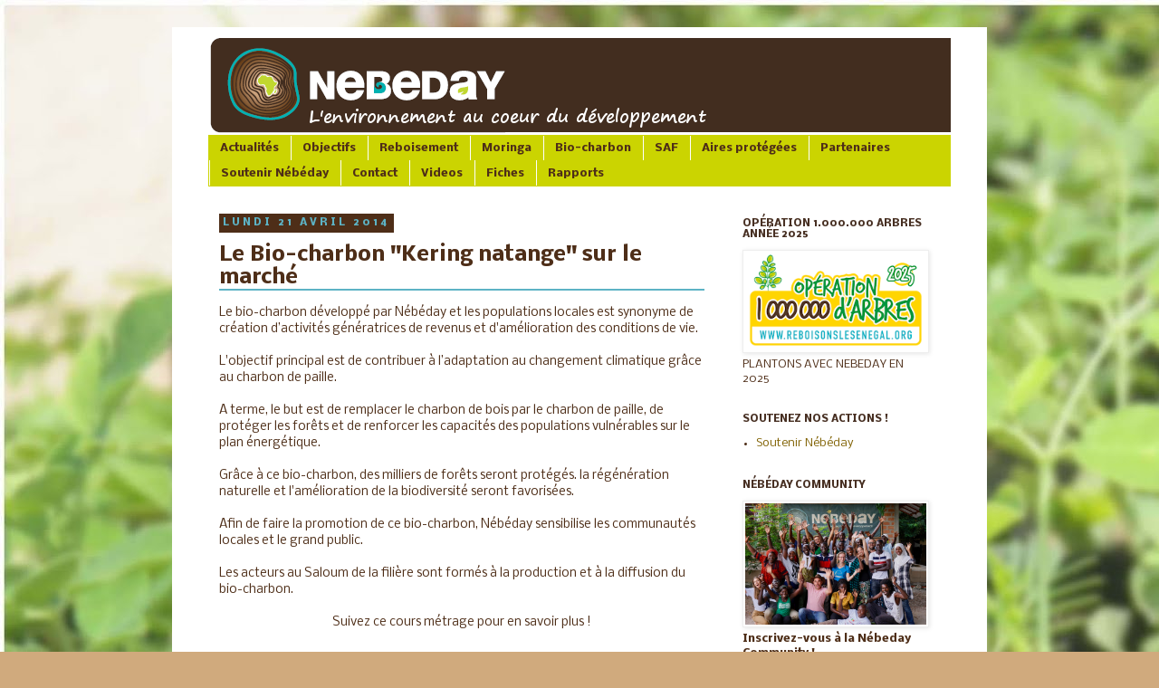

--- FILE ---
content_type: text/html; charset=UTF-8
request_url: https://www.nebeday.org/2014/04/le-bio-charbon-kerin-naatange-sur-le.html
body_size: 17203
content:
<!DOCTYPE html>
<html class='v2' dir='ltr' xmlns='http://www.w3.org/1999/xhtml' xmlns:b='http://www.google.com/2005/gml/b' xmlns:data='http://www.google.com/2005/gml/data' xmlns:expr='http://www.google.com/2005/gml/expr'>
<head>
<link href='https://www.blogger.com/static/v1/widgets/335934321-css_bundle_v2.css' rel='stylesheet' type='text/css'/>
<meta content='IE=EmulateIE7' http-equiv='X-UA-Compatible'/>
<meta content='width=1100' name='viewport'/>
<meta content='text/html; charset=UTF-8' http-equiv='Content-Type'/>
<meta content='blogger' name='generator'/>
<link href='https://www.nebeday.org/favicon.ico' rel='icon' type='image/x-icon'/>
<link href='http://www.nebeday.org/2014/04/le-bio-charbon-kerin-naatange-sur-le.html' rel='canonical'/>
<link rel="alternate" type="application/atom+xml" title="Nébéday, l&#39;environnement au coeur du développement - Atom" href="https://www.nebeday.org/feeds/posts/default" />
<link rel="alternate" type="application/rss+xml" title="Nébéday, l&#39;environnement au coeur du développement - RSS" href="https://www.nebeday.org/feeds/posts/default?alt=rss" />
<link rel="service.post" type="application/atom+xml" title="Nébéday, l&#39;environnement au coeur du développement - Atom" href="https://www.blogger.com/feeds/9113743898099613628/posts/default" />

<!--Can't find substitution for tag [blog.ieCssRetrofitLinks]-->
<link href='https://i.ytimg.com/vi/7-_J7OuC1z0/hqdefault.jpg' rel='image_src'/>
<meta content='http://www.nebeday.org/2014/04/le-bio-charbon-kerin-naatange-sur-le.html' property='og:url'/>
<meta content='Le Bio-charbon &quot;Kering natange&quot; sur le marché' property='og:title'/>
<meta content='Le bio-charbon développé par Nébéday et les populations locales est synonyme de création d’activités génératrices de revenus et d&#39;améliorati...' property='og:description'/>
<meta content='https://lh3.googleusercontent.com/blogger_img_proxy/AEn0k_uEHZbdXx3CXtFQ6_HoWIKAc9I750mCXHWz-0ZT4HulHCG8ZBnJ0Nm1HXn9qoIpajFQwZpRmJCmsGv4BBvRDWA1KrBWT1oRJeXrQJMeOLbUd-j0VQ=w1200-h630-n-k-no-nu' property='og:image'/>
<title>Nébéday, l'environnement au coeur du développement: Le Bio-charbon "Kering natange" sur le marché</title>
<style type='text/css'>@font-face{font-family:'Nobile';font-style:normal;font-weight:400;font-display:swap;src:url(//fonts.gstatic.com/s/nobile/v19/m8JTjflSeaOVl1iGXa3WWrZNblOD.woff2)format('woff2');unicode-range:U+0301,U+0400-045F,U+0490-0491,U+04B0-04B1,U+2116;}@font-face{font-family:'Nobile';font-style:normal;font-weight:400;font-display:swap;src:url(//fonts.gstatic.com/s/nobile/v19/m8JTjflSeaOVl1iGV63WWrZNblOD.woff2)format('woff2');unicode-range:U+0100-02BA,U+02BD-02C5,U+02C7-02CC,U+02CE-02D7,U+02DD-02FF,U+0304,U+0308,U+0329,U+1D00-1DBF,U+1E00-1E9F,U+1EF2-1EFF,U+2020,U+20A0-20AB,U+20AD-20C0,U+2113,U+2C60-2C7F,U+A720-A7FF;}@font-face{font-family:'Nobile';font-style:normal;font-weight:400;font-display:swap;src:url(//fonts.gstatic.com/s/nobile/v19/m8JTjflSeaOVl1iGWa3WWrZNbg.woff2)format('woff2');unicode-range:U+0000-00FF,U+0131,U+0152-0153,U+02BB-02BC,U+02C6,U+02DA,U+02DC,U+0304,U+0308,U+0329,U+2000-206F,U+20AC,U+2122,U+2191,U+2193,U+2212,U+2215,U+FEFF,U+FFFD;}@font-face{font-family:'Nobile';font-style:normal;font-weight:700;font-display:swap;src:url(//fonts.gstatic.com/s/nobile/v19/m8JQjflSeaOVl1iO4ojDc5RARGmK3eud.woff2)format('woff2');unicode-range:U+0301,U+0400-045F,U+0490-0491,U+04B0-04B1,U+2116;}@font-face{font-family:'Nobile';font-style:normal;font-weight:700;font-display:swap;src:url(//fonts.gstatic.com/s/nobile/v19/m8JQjflSeaOVl1iO4ojDeZRARGmK3eud.woff2)format('woff2');unicode-range:U+0100-02BA,U+02BD-02C5,U+02C7-02CC,U+02CE-02D7,U+02DD-02FF,U+0304,U+0308,U+0329,U+1D00-1DBF,U+1E00-1E9F,U+1EF2-1EFF,U+2020,U+20A0-20AB,U+20AD-20C0,U+2113,U+2C60-2C7F,U+A720-A7FF;}@font-face{font-family:'Nobile';font-style:normal;font-weight:700;font-display:swap;src:url(//fonts.gstatic.com/s/nobile/v19/m8JQjflSeaOVl1iO4ojDd5RARGmK3Q.woff2)format('woff2');unicode-range:U+0000-00FF,U+0131,U+0152-0153,U+02BB-02BC,U+02C6,U+02DA,U+02DC,U+0304,U+0308,U+0329,U+2000-206F,U+20AC,U+2122,U+2191,U+2193,U+2212,U+2215,U+FEFF,U+FFFD;}</style>
<style id='page-skin-1' type='text/css'><!--
/*
-----------------------------------------------
Blogger Template Style
Name:     Simple
Designer: Josh Peterson
URL:      www.noaesthetic.com
----------------------------------------------- */
#navbar-iframe {
display: none !important;
}
/* Variable definitions
====================
<Variable name="keycolor" description="Main Color" type="color" default="#66bbdd"/>
<Group description="Page Text" selector="body">
<Variable name="body.font" description="Font" type="font"
default="normal normal 12px Arial, Tahoma, Helvetica, FreeSans, sans-serif"/>
<Variable name="body.text.color" description="Text Color" type="color" default="#222222"/>
</Group>
<Group description="Backgrounds" selector=".body-fauxcolumns-outer">
<Variable name="body.background.color" description="Outer Background" type="color" default="#66bbdd"/>
<Variable name="content.background.color" description="Main Background" type="color" default="#ffffff"/>
<Variable name="header.background.color" description="Header Background" type="color" default="transparent"/>
</Group>
<Group description="Links" selector=".main-outer">
<Variable name="link.color" description="Link Color" type="color" default="#2288bb"/>
<Variable name="link.visited.color" description="Visited Color" type="color" default="#888888"/>
<Variable name="link.hover.color" description="Hover Color" type="color" default="#33aaff"/>
</Group>
<Group description="Blog Title" selector=".header h1">
<Variable name="header.font" description="Font" type="font"
default="normal normal 60px Arial, Tahoma, Helvetica, FreeSans, sans-serif"/>
<Variable name="header.text.color" description="Title Color" type="color" default="#3399bb" />
</Group>
<Group description="Blog Description" selector=".header .description">
<Variable name="description.text.color" description="Description Color" type="color"
default="#777777" />
</Group>
<Group description="Tabs Text" selector=".tabs-inner .widget li a">
<Variable name="tabs.font" description="Font" type="font"
default="normal normal 14px Arial, Tahoma, Helvetica, FreeSans, sans-serif"/>
<Variable name="tabs.text.color" description="Text Color" type="color" default="#999999"/>
<Variable name="tabs.selected.text.color" description="Selected Color" type="color" default="#000000"/>
</Group>
<Group description="Tabs Background" selector=".tabs-outer .PageList">
<Variable name="tabs.background.color" description="Background Color" type="color" default="#f5f5f5"/>
<Variable name="tabs.selected.background.color" description="Selected Color" type="color" default="#eeeeee"/>
</Group>
<Group description="Post Title" selector="h3.post-title, .comments h4">
<Variable name="post.title.font" description="Font" type="font"
default="normal normal 22px Arial, Tahoma, Helvetica, FreeSans, sans-serif"/>
</Group>
<Group description="Date Header" selector=".date-header">
<Variable name="date.header.color" description="Text Color" type="color"
default="#4e2e18"/>
<Variable name="date.header.background.color" description="Background Color" type="color"
default="transparent"/>
</Group>
<Group description="Post Footer" selector=".post-footer">
<Variable name="post.footer.text.color" description="Text Color" type="color" default="#666666"/>
<Variable name="post.footer.background.color" description="Background Color" type="color"
default="#f9f9f9"/>
<Variable name="post.footer.border.color" description="Shadow Color" type="color" default="#eeeeee"/>
</Group>
<Group description="Gadgets" selector="h2">
<Variable name="widget.title.font" description="Title Font" type="font"
default="normal bold 11px Arial, Tahoma, Helvetica, FreeSans, sans-serif"/>
<Variable name="widget.title.text.color" description="Title Color" type="color" default="#000000"/>
<Variable name="widget.alternate.text.color" description="Alternate Color" type="color" default="#999999"/>
</Group>
<Group description="Images" selector=".main-inner">
<Variable name="image.background.color" description="Background Color" type="color" default="#ffffff"/>
<Variable name="image.border.color" description="Border Color" type="color" default="#eeeeee"/>
<Variable name="image.text.color" description="Caption Text Color" type="color" default="#4e2e18"/>
</Group>
<Group description="Accents" selector=".content-inner">
<Variable name="body.rule.color" description="Separator Line Color" type="color" default="#eeeeee"/>
<Variable name="tabs.border.color" description="Tabs Border Color" type="color" default="transparent"/>
</Group>
<Variable name="body.background" description="Body Background" type="background"
color="#d0aa7d" default="$(color) none repeat scroll top left"/>
<Variable name="body.background.override" description="Body Background Override" type="string" default=""/>
<Variable name="body.background.gradient.cap" description="Body Gradient Cap" type="url"
default="url(http://www.blogblog.com/1kt/simple/gradients_light.png)"/>
<Variable name="body.background.gradient.tile" description="Body Gradient Tile" type="url"
default="url(http://www.blogblog.com/1kt/simple/body_gradient_tile_light.png)"/>
<Variable name="content.background.color.selector" description="Content Background Color Selector" type="string" default=".content-inner"/>
<Variable name="content.padding" description="Content Padding" type="length" default="10px"/>
<Variable name="content.padding.horizontal" description="Content Horizontal Padding" type="length" default="10px"/>
<Variable name="content.shadow.spread" description="Content Shadow Spread" type="length" default="40px"/>
<Variable name="content.shadow.spread.webkit" description="Content Shadow Spread (WebKit)" type="length" default="5px"/>
<Variable name="content.shadow.spread.ie" description="Content Shadow Spread (IE)" type="length" default="10px"/>
<Variable name="main.border.width" description="Main Border Width" type="length" default="0"/>
<Variable name="header.background.gradient" description="Header Gradient" type="url" default="none"/>
<Variable name="header.shadow.offset.left" description="Header Shadow Offset Left" type="length" default="-1px"/>
<Variable name="header.shadow.offset.top" description="Header Shadow Offset Top" type="length" default="-1px"/>
<Variable name="header.shadow.spread" description="Header Shadow Spread" type="length" default="1px"/>
<Variable name="header.padding" description="Header Padding" type="length" default="30px"/>
<Variable name="header.border.size" description="Header Border Size" type="length" default="1px"/>
<Variable name="header.bottom.border.size" description="Header Bottom Border Size" type="length" default="1px"/>
<Variable name="header.border.horizontalsize" description="Header Horizontal Border Size" type="length" default="0"/>
<Variable name="description.text.size" description="Description Text Size" type="string" default="140%"/>
<Variable name="tabs.margin.top" description="Tabs Margin Top" type="length" default="0" />
<Variable name="tabs.margin.side" description="Tabs Side Margin" type="length" default="30px" />
<Variable name="tabs.background.gradient" description="Tabs Background Gradient" type="url"
default="url(http://www.blogblog.com/1kt/simple/gradients_light.png)"/>
<Variable name="tabs.border.width" description="Tabs Border Width" type="length" default="1px"/>
<Variable name="tabs.bevel.border.width" description="Tabs Bevel Border Width" type="length" default="1px"/>
<Variable name="date.header.padding" description="Date Header Padding" type="string" default="inherit"/>
<Variable name="date.header.letterspacing" description="Date Header Letter Spacing" type="string" default="inherit"/>
<Variable name="date.header.margin" description="Date Header Margin" type="string" default="inherit"/>
<Variable name="post.margin.bottom" description="Post Bottom Margin" type="length" default="25px"/>
<Variable name="image.border.small.size" description="Image Border Small Size" type="length" default="2px"/>
<Variable name="image.border.large.size" description="Image Border Large Size" type="length" default="5px"/>
<Variable name="page.width.selector" description="Page Width Selector" type="string" default=".region-inner"/>
<Variable name="page.width" description="Page Width" type="string" default="auto"/>
<Variable name="main.section.margin" description="Main Section Margin" type="length" default="15px"/>
<Variable name="main.padding" description="Main Padding" type="length" default="15px"/>
<Variable name="main.padding.top" description="Main Padding Top" type="length" default="30px"/>
<Variable name="main.padding.bottom" description="Main Padding Bottom" type="length" default="30px"/>
<Variable name="paging.background"
color="#ffffff"
description="Background of blog paging area" type="background"
default="transparent none no-repeat scroll top center"/>
<Variable name="footer.bevel" description="Bevel border length of footer" type="length" default="0"/>
<Variable name="startSide" description="Side where text starts in blog language" type="automatic" default="left"/>
<Variable name="endSide" description="Side where text ends in blog language" type="automatic" default="right"/>
*/
/* Content
----------------------------------------------- */
body {
font: normal normal 12px Nobile;
color: #4e2e18;
background: #d0aa7d url(//4.bp.blogspot.com/-i0K-LU94yTw/ULaOyKvrozI/AAAAAAAAAbQ/-Bowo4eHQOE/s0/essai%2Bfond%2Becran.JPG) repeat scroll top left;
padding: 0 0 0 0;
}
html body .region-inner {
min-width: 0;
max-width: 100%;
width: auto;
}
a:link {
text-decoration:none;
color: #7f6000;
}
a:visited {
text-decoration:none;
color: #7f6000;
}
a:hover {
text-decoration:underline;
color: #7f6000;
}
.body-fauxcolumn-outer .fauxcolumn-inner {
background: transparent none repeat scroll top left;
_background-image: none;
}
.body-fauxcolumn-outer .cap-top {
position: absolute;
z-index: 1;
height: 400px;
width: 100%;
background: #d0aa7d url(//4.bp.blogspot.com/-i0K-LU94yTw/ULaOyKvrozI/AAAAAAAAAbQ/-Bowo4eHQOE/s0/essai%2Bfond%2Becran.JPG) repeat scroll top left;
}
.body-fauxcolumn-outer .cap-top .cap-left {
width: 100%;
background: transparent none repeat-x scroll top left;
_background-image: none;
}
.content-outer {
-moz-box-shadow: 0 0 0 rgba(0, 0, 0, .15);
-webkit-box-shadow: 0 0 0 rgba(0, 0, 0, .15);
-goog-ms-box-shadow: 0 0 0 #333333;
box-shadow: 0 0 0 rgba(0, 0, 0, .15);
margin-bottom: 1px;
}
.content-inner {
padding: 10px 40px;
}
.content-inner {
background-color: #ffffff;
}
/* Header
----------------------------------------------- */
.header-outer {
background: transparent none repeat-x scroll 0 -400px;
_background-image: none;
}
.Header h1 {
font: normal normal 40px 'Trebuchet MS',Trebuchet,Verdana,sans-serif;
color: #000000;
text-shadow: 0 0 0 rgba(0, 0, 0, .2);
}
.Header h1 a {
color: #000000;
}
.Header .description {
font-size: 18px;
color: #000000;
}
.header-inner .Header .titlewrapper {
padding: 22px 0;
}
.header-inner .Header .descriptionwrapper {
padding: 0 0;
}
/* Tabs
----------------------------------------------- */
.tabs-inner .section:first-child {
border-top: 0 solid #cbd401;
}
.tabs-inner .section:first-child ul {
margin-top: -1px;
border-top: 1px solid #cbd401;
border-left: 1px solid #cbd401;
border-right: 1px solid #cbd401;
}
.tabs-inner .widget ul {
background: #cbd401 none repeat-x scroll 0 -800px;
_background-image: none;
border-bottom: 1px solid #cbd401;
margin-top: 0;
margin-left: -30px;
margin-right: -30px;
}
.tabs-inner .widget li a {
display: inline-block;
padding: .6em 1em;
font: normal bold 12px Nobile;
color: #4e2e18;
border-left: 1px solid #ffffff;
border-right: 1px solid #cbd401;
}
.tabs-inner .widget li:first-child a {
border-left: none;
}
.tabs-inner .widget li.selected a, .tabs-inner .widget li a:hover {
color: #00a5a7;
background-color: #483023;
text-decoration: none;
}
/* Columns
----------------------------------------------- */
.main-outer {
border-top: 0 solid transparent;
}
.fauxcolumn-left-outer .fauxcolumn-inner {
border-right: 1px solid transparent;
}
.fauxcolumn-right-outer .fauxcolumn-inner {
border-left: 1px solid transparent;
}
/* Headings
----------------------------------------------- */
h2 {
margin: 0 0 1em 0;
font: normal bold 11px Nobile;
color: #483023;
text-transform: uppercase;
}
/* Widgets
----------------------------------------------- */
.widget .zippy {
color: #a6d84a;
text-shadow: 2px 2px 1px rgba(0, 0, 0, .1);
}
.widget .popular-posts ul {
list-style: none;
}
/* Posts
----------------------------------------------- */
.date-header span {
background-color: #4e2e18;
color: #5db3c5;
padding: 0.4em;
letter-spacing: 3px;
margin: inherit;
}
.main-inner {
padding-top: 35px;
padding-bottom: 65px;
}
.main-inner .column-center-inner {
padding: 0 0;
}
.main-inner .column-center-inner .section {
margin: 0 1em;
}
.post {
margin: 0 0 45px 0;
}
h3.post-title, .comments h4 {
font: normal bold 22px Nobile;
border-bottom : #5db3c5 2px solid;
margin: .75em 0 0;
}
.post-body {
font-size: 110%;
line-height: 1.4;
position: relative;
}
.post-body img, .post-body .tr-caption-container, .Profile img, .Image img,
.BlogList .item-thumbnail img {
padding: 2px;
background: #ffffff;
border: 1px solid #eeeeee;
-moz-box-shadow: 1px 1px 5px rgba(0, 0, 0, .1);
-webkit-box-shadow: 1px 1px 5px rgba(0, 0, 0, .1);
box-shadow: 1px 1px 5px rgba(0, 0, 0, .1);
}
.post-body img, .post-body .tr-caption-container {
padding: 5px;
}
.post-body .tr-caption-container {
color: #5db3c5;
}
.post-body .tr-caption-container img {
padding: 0;
background: transparent;
border: none;
-moz-box-shadow: 0 0 0 rgba(0, 0, 0, .1);
-webkit-box-shadow: 0 0 0 rgba(0, 0, 0, .1);
box-shadow: 0 0 0 rgba(0, 0, 0, .1);
}
.post-header {
margin: 0 0 1.5em;
line-height: 1.6;
font-size: 90%;
}
.post-footer {
margin: 20px -2px 0;
padding: 5px 10px;
color: #4e2e18;
background-color: #ffffff;
border-bottom: 1px solid #483023;
line-height: 1.6;
font-size: 90%;
}
#comments .comment-author {
padding-top: 1.5em;
border-top: 1px solid transparent;
background-position: 0 1.5em;
}
#comments .comment-author:first-child {
padding-top: 0;
border-top: none;
}
.avatar-image-container {
margin: .2em 0 0;
}
#comments .avatar-image-container img {
border: 1px solid #eeeeee;
}
/* Accents
---------------------------------------------- */
.section-columns td.columns-cell {
border-left: 1px solid transparent;
}
.blog-pager {
background: transparent url(//www.blogblog.com/1kt/simple/paging_dot.png) repeat-x scroll top center;
}
.blog-pager-older-link, .home-link,
.blog-pager-newer-link {
background-color: #ffffff;
padding: 5px;
}
.footer-outer {
border-top: 1px dashed #bbbbbb;
}
/* Mobile
----------------------------------------------- */
.mobile .content-outer {
-webkit-box-shadow: 0 0 3px rgba(0, 0, 0, .15);
box-shadow: 0 0 3px rgba(0, 0, 0, .15);
padding: 0 0;
}
body.mobile .AdSense {
margin-left: -0;
}
.mobile .tabs-inner .widget ul {
margin-left: 0;
margin-right: 0;
}
.mobile .post {
margin: 0;
}
.mobile .main-inner .column-center-inner .section {
margin: 0;
}
.mobile .date-header span {
padding: 0.4em 10px;
margin: 0 -10px;
}
.mobile h3.post-title {
margin: 0;
}
.mobile .blog-pager {
background: transparent;
}
.mobile .footer-outer {
border-top: none;
}
.mobile .main-inner, .mobile .footer-inner {
background-color: #ffffff;
}
.mobile-index-contents {
color: #4e2e18;
}
.mobile-link-button {
background-color: #7f6000;
}
.mobile-link-button a:link, .mobile-link-button a:visited {
color: #ffffff;
}

--></style>
<style id='template-skin-1' type='text/css'><!--
body {
min-width: 900px;
}
.content-outer, .content-fauxcolumn-outer, .region-inner {
min-width: 900px;
max-width: 900px;
_width: 900px;
}
.main-inner .columns {
padding-left: 0px;
padding-right: 260px;
}
.main-inner .fauxcolumn-center-outer {
left: 0px;
right: 260px;
/* IE6 does not respect left and right together */
_width: expression(this.parentNode.offsetWidth -
parseInt("0px") -
parseInt("260px") + 'px');
}
.main-inner .fauxcolumn-left-outer {
width: 0px;
}
.main-inner .fauxcolumn-right-outer {
width: 260px;
}
.main-inner .column-left-outer {
width: 0px;
right: 100%;
margin-left: -0px;
}
.main-inner .column-right-outer {
width: 260px;
margin-right: -260px;
}
#layout {
min-width: 0;
}
#layout .content-outer {
min-width: 0;
width: 800px;
}
#layout .region-inner {
min-width: 0;
width: auto;
}
--></style>
<link href='https://plus.google.com/110057013189887348121' rel='publisher'/>
<script type='text/javascript'>
(function() 
{var po = document.createElement("script");
po.type = "text/javascript"; po.async = true;po.src = "https://apis.google.com/js/plusone.js";
var s = document.getElementsByTagName("script")[0];
s.parentNode.insertBefore(po, s);
})();</script>
<link href='https://www.blogger.com/dyn-css/authorization.css?targetBlogID=9113743898099613628&amp;zx=2efe4d09-3621-4db4-bf04-a44939f50131' media='none' onload='if(media!=&#39;all&#39;)media=&#39;all&#39;' rel='stylesheet'/><noscript><link href='https://www.blogger.com/dyn-css/authorization.css?targetBlogID=9113743898099613628&amp;zx=2efe4d09-3621-4db4-bf04-a44939f50131' rel='stylesheet'/></noscript>
<meta name='google-adsense-platform-account' content='ca-host-pub-1556223355139109'/>
<meta name='google-adsense-platform-domain' content='blogspot.com'/>

</head>
<body class='loading'>
<div class='navbar section' id='navbar'><div class='widget Navbar' data-version='1' id='Navbar1'><script type="text/javascript">
    function setAttributeOnload(object, attribute, val) {
      if(window.addEventListener) {
        window.addEventListener('load',
          function(){ object[attribute] = val; }, false);
      } else {
        window.attachEvent('onload', function(){ object[attribute] = val; });
      }
    }
  </script>
<div id="navbar-iframe-container"></div>
<script type="text/javascript" src="https://apis.google.com/js/platform.js"></script>
<script type="text/javascript">
      gapi.load("gapi.iframes:gapi.iframes.style.bubble", function() {
        if (gapi.iframes && gapi.iframes.getContext) {
          gapi.iframes.getContext().openChild({
              url: 'https://www.blogger.com/navbar/9113743898099613628?po\x3d1911300051091796467\x26origin\x3dhttps://www.nebeday.org',
              where: document.getElementById("navbar-iframe-container"),
              id: "navbar-iframe"
          });
        }
      });
    </script><script type="text/javascript">
(function() {
var script = document.createElement('script');
script.type = 'text/javascript';
script.src = '//pagead2.googlesyndication.com/pagead/js/google_top_exp.js';
var head = document.getElementsByTagName('head')[0];
if (head) {
head.appendChild(script);
}})();
</script>
</div></div>
<div class='body-fauxcolumns'>
<div class='fauxcolumn-outer body-fauxcolumn-outer'>
<div class='cap-top'>
<div class='cap-left'></div>
<div class='cap-right'></div>
</div>
<div class='fauxborder-left'>
<div class='fauxborder-right'></div>
<div class='fauxcolumn-inner'>
</div>
</div>
<div class='cap-bottom'>
<div class='cap-left'></div>
<div class='cap-right'></div>
</div>
</div>
</div>
<div class='content'>
<div class='content-fauxcolumns'>
<div class='fauxcolumn-outer content-fauxcolumn-outer'>
<div class='cap-top'>
<div class='cap-left'></div>
<div class='cap-right'></div>
</div>
<div class='fauxborder-left'>
<div class='fauxborder-right'></div>
<div class='fauxcolumn-inner'>
</div>
</div>
<div class='cap-bottom'>
<div class='cap-left'></div>
<div class='cap-right'></div>
</div>
</div>
</div>
<div class='content-outer'>
<div class='content-cap-top cap-top'>
<div class='cap-left'></div>
<div class='cap-right'></div>
</div>
<div class='fauxborder-left content-fauxborder-left'>
<div class='fauxborder-right content-fauxborder-right'></div>
<div class='content-inner'>
<header>
<div class='header-outer'>
<div class='header-cap-top cap-top'>
<div class='cap-left'></div>
<div class='cap-right'></div>
</div>
<div class='fauxborder-left header-fauxborder-left'>
<div class='fauxborder-right header-fauxborder-right'></div>
<div class='region-inner header-inner'>
<div class='header section' id='header'><div class='widget Header' data-version='1' id='Header1'>
<div id='header-inner'>
<a href='https://www.nebeday.org/' style='display: block'>
<img alt='Nébéday, l&#39;environnement au coeur du développement' height='110px; ' id='Header1_headerimg' src='https://blogger.googleusercontent.com/img/b/R29vZ2xl/AVvXsEi9MLVGLPzI3wQQ_77ppjNzasHfXoUZfIZAslg7E4-do94yaWXPXT-C530O86HCgYyXSJ9oXpk6rrFIAN7R7FieWkEyERBVbqaneHY-PLZMyYpL9ULaP0SqqPHFlsvHGSqywPQjWGSypbs/s1600/bandeau_nebeday_850-essai+sergeo.png' style='display: block' width='850px; '/>
</a>
</div>
</div></div>
</div>
</div>
<div class='header-cap-bottom cap-bottom'>
<div class='cap-left'></div>
<div class='cap-right'></div>
</div>
</div>
</header>
<div class='tabs-outer'>
<div class='tabs-cap-top cap-top'>
<div class='cap-left'></div>
<div class='cap-right'></div>
</div>
<div class='fauxborder-left tabs-fauxborder-left'>
<div class='fauxborder-right tabs-fauxborder-right'></div>
<div class='region-inner tabs-inner'>
<div class='tabs section' id='crosscol'><div class='widget PageList' data-version='1' id='PageList1'>
<h2>Pages</h2>
<div class='widget-content'>
<ul>
<li>
<a href='https://www.nebeday.org/'>Actualités</a>
</li>
<li>
<a href='https://www.nebeday.org/p/objectifs.html'>Objectifs</a>
</li>
<li>
<a href='https://www.nebeday.org/p/blog-page_20.html'>Reboisement</a>
</li>
<li>
<a href='https://www.nebeday.org/p/moringa.html'>Moringa</a>
</li>
<li>
<a href='https://www.nebeday.org/p/charbon-de-paille.html'>Bio-charbon</a>
</li>
<li>
<a href='https://www.nebeday.org/p/saf.html'>SAF</a>
</li>
<li>
<a href='https://www.nebeday.org/p/aires-protegees.html'>Aires protégées</a>
</li>
<li>
<a href='https://www.nebeday.org/p/partenaires.html'>Partenaires</a>
</li>
<li>
<a href='https://www.nebeday.org/p/soutenir.html'>Soutenir Nébéday</a>
</li>
<li>
<a href='https://www.nebeday.org/p/contact.html'>Contact</a>
</li>
<li>
<a href='https://www.nebeday.org/p/blog-page.html'>Videos</a>
</li>
<li>
<a href='https://www.nebeday.org/p/fiches.html'>Fiches</a>
</li>
<li>
<a href='https://www.nebeday.org/p/rapports.html'>Rapports</a>
</li>
</ul>
<div class='clear'></div>
</div>
</div></div>
<div class='tabs no-items section' id='crosscol-overflow'></div>
</div>
</div>
<div class='tabs-cap-bottom cap-bottom'>
<div class='cap-left'></div>
<div class='cap-right'></div>
</div>
</div>
<div class='main-outer'>
<div class='main-cap-top cap-top'>
<div class='cap-left'></div>
<div class='cap-right'></div>
</div>
<div class='fauxborder-left main-fauxborder-left'>
<div class='fauxborder-right main-fauxborder-right'></div>
<div class='region-inner main-inner'>
<div class='columns fauxcolumns'>
<div class='fauxcolumn-outer fauxcolumn-center-outer'>
<div class='cap-top'>
<div class='cap-left'></div>
<div class='cap-right'></div>
</div>
<div class='fauxborder-left'>
<div class='fauxborder-right'></div>
<div class='fauxcolumn-inner'>
</div>
</div>
<div class='cap-bottom'>
<div class='cap-left'></div>
<div class='cap-right'></div>
</div>
</div>
<div class='fauxcolumn-outer fauxcolumn-left-outer'>
<div class='cap-top'>
<div class='cap-left'></div>
<div class='cap-right'></div>
</div>
<div class='fauxborder-left'>
<div class='fauxborder-right'></div>
<div class='fauxcolumn-inner'>
</div>
</div>
<div class='cap-bottom'>
<div class='cap-left'></div>
<div class='cap-right'></div>
</div>
</div>
<div class='fauxcolumn-outer fauxcolumn-right-outer'>
<div class='cap-top'>
<div class='cap-left'></div>
<div class='cap-right'></div>
</div>
<div class='fauxborder-left'>
<div class='fauxborder-right'></div>
<div class='fauxcolumn-inner'>
</div>
</div>
<div class='cap-bottom'>
<div class='cap-left'></div>
<div class='cap-right'></div>
</div>
</div>
<!-- corrects IE6 width calculation -->
<div class='columns-inner'>
<div class='column-center-outer'>
<div class='column-center-inner'>
<div class='main section' id='main'><div class='widget Blog' data-version='1' id='Blog1'>
<div class='blog-posts hfeed'>

          <div class="date-outer">
        
<h2 class='date-header'><span>lundi 21 avril 2014</span></h2>

          <div class="date-posts">
        
<div class='post-outer'>
<div class='post hentry'>
<a name='1911300051091796467'></a>
<h3 class='post-title entry-title'>
Le Bio-charbon "Kering natange" sur le marché
</h3>
<div class='post-header'>
<div class='post-header-line-1'></div>
</div>
<div class='post-body entry-content' id='post-body-1911300051091796467'>
Le bio-charbon développé par Nébéday et les populations locales est synonyme de création d&#8217;activités génératrices de revenus et d'amélioration des conditions de vie.<br />
<br />
L'objectif principal est de contribuer à l&#8217;adaptation au changement climatique grâce au charbon de paille.<br />
<br />
A terme, le but est de remplacer le charbon de bois par le charbon de paille, de protéger les forêts et de renforcer les capacités des populations vulnérables sur le plan énergétique.<br />
<br />
Grâce à ce bio-charbon, des milliers de forêts seront protégés. la régénération naturelle et l'amélioration de la biodiversité seront favorisées.<br />
<br />
Afin de faire la promotion de ce bio-charbon, Nébéday sensibilise les communautés locales et le grand public.<br />
<br />
Les acteurs au Saloum de la filière sont formés à la production et à la diffusion du bio-charbon.<br />
<br />
<div style="text-align: center;">Suivez ce cours métrage pour en savoir plus !</div><div style="text-align: center;"><br />
</div><iframe allowfullscreen="" frameborder="0" height="315" src="//www.youtube.com/embed/7-_J7OuC1z0" width="500"></iframe>  <br />
<div style="text-align: center;"><br />
Grâce au bio-charbon Kering Natange, préservons et gérons mieux nos ressources forestières !</div>
<div style='clear: both;'></div>
</div>
<div class='post-footer'>
<div class='post-footer-line post-footer-line-1'><span class='post-author vcard'>
Publié par
<span class='fn'>Anonyme</span>
</span>
<span class='post-timestamp'>
à
<a class='timestamp-link' href='https://www.nebeday.org/2014/04/le-bio-charbon-kerin-naatange-sur-le.html' rel='bookmark' title='permanent link'><abbr class='published' title='2014-04-21T01:00:00Z'>lundi, avril 21, 2014</abbr></a>
</span>
<span class='post-comment-link'>
</span>
<span class='post-icons'>
<span class='item-control blog-admin pid-1312649309'>
<a href='https://www.blogger.com/post-edit.g?blogID=9113743898099613628&postID=1911300051091796467&from=pencil' title='Modifier l&#39;article'>
<img alt='' class='icon-action' height='18' src='https://resources.blogblog.com/img/icon18_edit_allbkg.gif' width='18'/>
</a>
</span>
</span>
</div>
<div class='post-footer-line post-footer-line-2'><span class='post-labels'>
Libellés :
<a href='https://www.nebeday.org/search/label/bio-charbon' rel='tag'>bio-charbon</a>,
<a href='https://www.nebeday.org/search/label/Charbon%20vert' rel='tag'>Charbon vert</a>
</span>
</div>
<div class='post-footer-line post-footer-line-3'></div>
</div>
</div>
<div class='comments' id='comments'>
<a name='comments'></a>
<h4>Aucun commentaire:</h4>
<div id='Blog1_comments-block-wrapper'>
<dl class='avatar-comment-indent' id='comments-block'>
</dl>
</div>
<p class='comment-footer'>
<div class='comment-form'>
<a name='comment-form'></a>
<h4 id='comment-post-message'>Enregistrer un commentaire</h4>
<p>
</p>
<a href='https://www.blogger.com/comment/frame/9113743898099613628?po=1911300051091796467&hl=fr&saa=85391&origin=https://www.nebeday.org' id='comment-editor-src'></a>
<iframe allowtransparency='true' class='blogger-iframe-colorize blogger-comment-from-post' frameborder='0' height='410px' id='comment-editor' name='comment-editor' src='' width='100%'></iframe>
<script src='https://www.blogger.com/static/v1/jsbin/1345082660-comment_from_post_iframe.js' type='text/javascript'></script>
<script type='text/javascript'>
      BLOG_CMT_createIframe('https://www.blogger.com/rpc_relay.html');
    </script>
</div>
</p>
</div>
</div>

        </div></div>
      
</div>
<div class='blog-pager' id='blog-pager'>
<span id='blog-pager-newer-link'>
<a class='blog-pager-newer-link' href='https://www.nebeday.org/2014/05/le-bio-charbon-nebeday-sur.html' id='Blog1_blog-pager-newer-link' title='Article plus récent'>Article plus récent</a>
</span>
<span id='blog-pager-older-link'>
<a class='blog-pager-older-link' href='https://www.nebeday.org/2014/02/la-reserve-naturelle-communautaire-de.html' id='Blog1_blog-pager-older-link' title='Article plus ancien'>Article plus ancien</a>
</span>
<a class='home-link' href='https://www.nebeday.org/'>Accueil</a>
</div>
<div class='clear'></div>
<div class='post-feeds'>
</div>
</div></div>
</div>
</div>
<div class='column-left-outer'>
<div class='column-left-inner'>
<aside>
</aside>
</div>
</div>
<div class='column-right-outer'>
<div class='column-right-inner'>
<aside>
<div class='sidebar section' id='sidebar-right-1'><div class='widget Image' data-version='1' id='Image1'>
<h2>Opération  1.000.000  arbres année 2025</h2>
<div class='widget-content'>
<a href='https://reboisons.nebeday.org/'>
<img alt='Opération  1.000.000  arbres année 2025' height='135' id='Image1_img' src='https://blogger.googleusercontent.com/img/a/AVvXsEhiXevTFKTO8nSJ3KXWDRsZ5AmLzP-HiKj2EdgQ7ve2GHpcdYYhnZj7h38SGDYNFcLLHpUaMKHYcZ068gv3C0o_lm9dexVIwbuBqcH5dMByrA8YAIcOidBddw47OdAELCsZdvAj6iY0bmQ1BOVB8NCcoN3jmej3NRMqayvCVR0Xw0cPcBLet-9t3gRNEuk=s250' width='250'/>
</a>
<br/>
<span class='caption'>PLANTONS AVEC NEBEDAY EN 2025</span>
</div>
<div class='clear'></div>
</div><div class='widget PageList' data-version='1' id='PageList2'>
<h2>SOUTENEZ NOS ACTIONS !</h2>
<div class='widget-content'>
<ul>
<li>
<a href='https://www.nebeday.org/p/soutenir.html'>Soutenir Nébéday</a>
</li>
</ul>
<div class='clear'></div>
</div>
</div><div class='widget Image' data-version='1' id='Image2'>
<h2>Nébéday Community</h2>
<div class='widget-content'>
<a href='https://docs.google.com/forms/d/1LXrdV6rZGg6Kuafht5Swxi4VtIhBBdkeANN9dZp-MHE/viewform?fbclid=IwAR3vbod15jLbs4EHAuvOVPzNtyERNV025kYu7fdXxn83OpJ7tW-aJSunaWA&edit_requested=true'>
<img alt='Nébéday Community' height='167' id='Image2_img' src='https://blogger.googleusercontent.com/img/b/R29vZ2xl/AVvXsEjFadi2ILCYhj8JUzV4JB_KiT4uLec4GbOPR2q4YVD8G5moa15F9YXMZROkjZ_FYEjC-pi9uhl1RTEkcpoXXneCszQ11EzfU-AWpLSRw9_6tSB8_0_NsYZj39TXUAu8Rx-cdobwnsJpfqXO/s1600/unnamed.jpg' width='250'/>
</a>
<br/>
<span class='caption'><b>Inscrivez-vous à la Nébeday Community !</b></span>
</div>
<div class='clear'></div>
</div><div class='widget HTML' data-version='1' id='HTML3'>
<h2 class='title'>Suivez nous sur facebook</h2>
<div class='widget-content'>
<iframe src="//www.facebook.com/plugins/likebox.php?href=https%3A%2F%2Fwww.facebook.com%2Fpages%2FNebeday%2F130080687099682&amp;width=250&amp;height=590&amp;show_faces=true&amp;colorscheme=light&amp;stream=true&amp;show_border=true&amp;header=true" scrolling="no" frameborder="0" style="border:none; overflow:hidden; width:250px; height:590px;" allowtransparency="true"></iframe>
</div>
<div class='clear'></div>
</div><div class='widget BlogSearch' data-version='1' id='BlogSearch1'>
<h2 class='title'>Rechercher</h2>
<div class='widget-content'>
<div id='BlogSearch1_form'>
<form action='https://www.nebeday.org/search' class='gsc-search-box' target='_top'>
<table cellpadding='0' cellspacing='0' class='gsc-search-box'>
<tbody>
<tr>
<td class='gsc-input'>
<input autocomplete='off' class='gsc-input' name='q' size='10' title='search' type='text' value=''/>
</td>
<td class='gsc-search-button'>
<input class='gsc-search-button' title='search' type='submit' value='Rechercher'/>
</td>
</tr>
</tbody>
</table>
</form>
</div>
</div>
<div class='clear'></div>
</div><div class='widget Label' data-version='1' id='Label1'>
<h2>Libellés</h2>
<div class='widget-content cloud-label-widget-content'>
<span class='label-size label-size-1'>
<a dir='ltr' href='https://www.nebeday.org/search/label/2019'>2019</a>
</span>
<span class='label-size label-size-1'>
<a dir='ltr' href='https://www.nebeday.org/search/label/Abeilles'>Abeilles</a>
</span>
<span class='label-size label-size-1'>
<a dir='ltr' href='https://www.nebeday.org/search/label/accompagnement'>accompagnement</a>
</span>
<span class='label-size label-size-2'>
<a dir='ltr' href='https://www.nebeday.org/search/label/action'>action</a>
</span>
<span class='label-size label-size-1'>
<a dir='ltr' href='https://www.nebeday.org/search/label/action%20non-violente'>action non-violente</a>
</span>
<span class='label-size label-size-2'>
<a dir='ltr' href='https://www.nebeday.org/search/label/activit%C3%A9s'>activités</a>
</span>
<span class='label-size label-size-5'>
<a dir='ltr' href='https://www.nebeday.org/search/label/Actualit%C3%A9'>Actualité</a>
</span>
<span class='label-size label-size-1'>
<a dir='ltr' href='https://www.nebeday.org/search/label/affiches%20de%20sensibilisation'>affiches de sensibilisation</a>
</span>
<span class='label-size label-size-2'>
<a dir='ltr' href='https://www.nebeday.org/search/label/Aflatoun'>Aflatoun</a>
</span>
<span class='label-size label-size-3'>
<a dir='ltr' href='https://www.nebeday.org/search/label/Agro-foresterie'>Agro-foresterie</a>
</span>
<span class='label-size label-size-2'>
<a dir='ltr' href='https://www.nebeday.org/search/label/agroforesterie'>agroforesterie</a>
</span>
<span class='label-size label-size-1'>
<a dir='ltr' href='https://www.nebeday.org/search/label/aide'>aide</a>
</span>
<span class='label-size label-size-1'>
<a dir='ltr' href='https://www.nebeday.org/search/label/Aire%20Marine%20Prot%C3%A9g%C3%A9e'>Aire Marine Protégée</a>
</span>
<span class='label-size label-size-1'>
<a dir='ltr' href='https://www.nebeday.org/search/label/aires%20prot%C3%A9g%C3%A9es'>aires protégées</a>
</span>
<span class='label-size label-size-3'>
<a dir='ltr' href='https://www.nebeday.org/search/label/Aliniha'>Aliniha</a>
</span>
<span class='label-size label-size-2'>
<a dir='ltr' href='https://www.nebeday.org/search/label/AMP'>AMP</a>
</span>
<span class='label-size label-size-2'>
<a dir='ltr' href='https://www.nebeday.org/search/label/anacardier'>anacardier</a>
</span>
<span class='label-size label-size-1'>
<a dir='ltr' href='https://www.nebeday.org/search/label/animation'>animation</a>
</span>
<span class='label-size label-size-1'>
<a dir='ltr' href='https://www.nebeday.org/search/label/anniversaire'>anniversaire</a>
</span>
<span class='label-size label-size-3'>
<a dir='ltr' href='https://www.nebeday.org/search/label/Apiculture'>Apiculture</a>
</span>
<span class='label-size label-size-2'>
<a dir='ltr' href='https://www.nebeday.org/search/label/arbres'>arbres</a>
</span>
<span class='label-size label-size-3'>
<a dir='ltr' href='https://www.nebeday.org/search/label/Association%20Aliniha%20Autog%C3%A9r%C3%A9e'>Association Aliniha Autogérée</a>
</span>
<span class='label-size label-size-3'>
<a dir='ltr' href='https://www.nebeday.org/search/label/Baobab'>Baobab</a>
</span>
<span class='label-size label-size-2'>
<a dir='ltr' href='https://www.nebeday.org/search/label/Bassar'>Bassar</a>
</span>
<span class='label-size label-size-1'>
<a dir='ltr' href='https://www.nebeday.org/search/label/Bassoul'>Bassoul</a>
</span>
<span class='label-size label-size-1'>
<a dir='ltr' href='https://www.nebeday.org/search/label/Beurre%20de%20karit%C3%A9'>Beurre de karité</a>
</span>
<span class='label-size label-size-4'>
<a dir='ltr' href='https://www.nebeday.org/search/label/bio-charbon'>bio-charbon</a>
</span>
<span class='label-size label-size-2'>
<a dir='ltr' href='https://www.nebeday.org/search/label/biocharbon'>biocharbon</a>
</span>
<span class='label-size label-size-1'>
<a dir='ltr' href='https://www.nebeday.org/search/label/biocombustible'>biocombustible</a>
</span>
<span class='label-size label-size-1'>
<a dir='ltr' href='https://www.nebeday.org/search/label/Caf%C3%A9'>Café</a>
</span>
<span class='label-size label-size-1'>
<a dir='ltr' href='https://www.nebeday.org/search/label/Camp'>Camp</a>
</span>
<span class='label-size label-size-1'>
<a dir='ltr' href='https://www.nebeday.org/search/label/camp%20climat'>camp climat</a>
</span>
<span class='label-size label-size-1'>
<a dir='ltr' href='https://www.nebeday.org/search/label/cause'>cause</a>
</span>
<span class='label-size label-size-1'>
<a dir='ltr' href='https://www.nebeday.org/search/label/challenge'>challenge</a>
</span>
<span class='label-size label-size-2'>
<a dir='ltr' href='https://www.nebeday.org/search/label/changement%20climatique'>changement climatique</a>
</span>
<span class='label-size label-size-4'>
<a dir='ltr' href='https://www.nebeday.org/search/label/Charbon%20vert'>Charbon vert</a>
</span>
<span class='label-size label-size-3'>
<a dir='ltr' href='https://www.nebeday.org/search/label/Cin%C3%A9ma%20d%C3%A9bats'>Cinéma débats</a>
</span>
<span class='label-size label-size-2'>
<a dir='ltr' href='https://www.nebeday.org/search/label/climat'>climat</a>
</span>
<span class='label-size label-size-1'>
<a dir='ltr' href='https://www.nebeday.org/search/label/Comit%C3%A9%20de%20Gestion'>Comité de Gestion</a>
</span>
<span class='label-size label-size-1'>
<a dir='ltr' href='https://www.nebeday.org/search/label/communaut%C3%A9'>communauté</a>
</span>
<span class='label-size label-size-2'>
<a dir='ltr' href='https://www.nebeday.org/search/label/Conservation'>Conservation</a>
</span>
<span class='label-size label-size-4'>
<a dir='ltr' href='https://www.nebeday.org/search/label/Coop%C3%A9rative%20des%20femmes'>Coopérative des femmes</a>
</span>
<span class='label-size label-size-2'>
<a dir='ltr' href='https://www.nebeday.org/search/label/Covid19'>Covid19</a>
</span>
<span class='label-size label-size-2'>
<a dir='ltr' href='https://www.nebeday.org/search/label/cross%20de%20la%20for%C3%AAt%20de%20Sangako'>cross de la forêt de Sangako</a>
</span>
<span class='label-size label-size-1'>
<a dir='ltr' href='https://www.nebeday.org/search/label/d%C3%A9c%C3%A8s'>décès</a>
</span>
<span class='label-size label-size-1'>
<a dir='ltr' href='https://www.nebeday.org/search/label/d%C3%A9fi'>défi</a>
</span>
<span class='label-size label-size-4'>
<a dir='ltr' href='https://www.nebeday.org/search/label/D%C3%A9forestation'>Déforestation</a>
</span>
<span class='label-size label-size-2'>
<a dir='ltr' href='https://www.nebeday.org/search/label/delta%20du%20sine%20saloum'>delta du sine saloum</a>
</span>
<span class='label-size label-size-4'>
<a dir='ltr' href='https://www.nebeday.org/search/label/D%C3%A9veloppement%20durable'>Développement durable</a>
</span>
<span class='label-size label-size-1'>
<a dir='ltr' href='https://www.nebeday.org/search/label/Djilor'>Djilor</a>
</span>
<span class='label-size label-size-1'>
<a dir='ltr' href='https://www.nebeday.org/search/label/Ecole'>Ecole</a>
</span>
<span class='label-size label-size-1'>
<a dir='ltr' href='https://www.nebeday.org/search/label/%C3%A9coles'>écoles</a>
</span>
<span class='label-size label-size-4'>
<a dir='ltr' href='https://www.nebeday.org/search/label/Education'>Education</a>
</span>
<span class='label-size label-size-2'>
<a dir='ltr' href='https://www.nebeday.org/search/label/Education%20environnementale'>Education environnementale</a>
</span>
<span class='label-size label-size-2'>
<a dir='ltr' href='https://www.nebeday.org/search/label/%C3%A9ducation%20environnementale'>éducation environnementale</a>
</span>
<span class='label-size label-size-1'>
<a dir='ltr' href='https://www.nebeday.org/search/label/%C3%A9nergies%20vertes'>énergies vertes</a>
</span>
<span class='label-size label-size-5'>
<a dir='ltr' href='https://www.nebeday.org/search/label/Environnement'>Environnement</a>
</span>
<span class='label-size label-size-1'>
<a dir='ltr' href='https://www.nebeday.org/search/label/environnementaliste'>environnementaliste</a>
</span>
<span class='label-size label-size-1'>
<a dir='ltr' href='https://www.nebeday.org/search/label/%C3%A9quipe'>équipe</a>
</span>
<span class='label-size label-size-1'>
<a dir='ltr' href='https://www.nebeday.org/search/label/esp%C3%A8ces%20prot%C3%A9g%C3%A9es'>espèces protégées</a>
</span>
<span class='label-size label-size-2'>
<a dir='ltr' href='https://www.nebeday.org/search/label/expo-vente'>expo-vente</a>
</span>
<span class='label-size label-size-3'>
<a dir='ltr' href='https://www.nebeday.org/search/label/Feux%20de%20brousse'>Feux de brousse</a>
</span>
<span class='label-size label-size-1'>
<a dir='ltr' href='https://www.nebeday.org/search/label/filaos'>filaos</a>
</span>
<span class='label-size label-size-1'>
<a dir='ltr' href='https://www.nebeday.org/search/label/fili%C3%A8res'>filières</a>
</span>
<span class='label-size label-size-2'>
<a dir='ltr' href='https://www.nebeday.org/search/label/For%C3%AAt%20class%C3%A9e%20de%20Djilor'>Forêt classée de Djilor</a>
</span>
<span class='label-size label-size-4'>
<a dir='ltr' href='https://www.nebeday.org/search/label/For%C3%AAt%20class%C3%A9e%20de%20Sangako'>Forêt classée de Sangako</a>
</span>
<span class='label-size label-size-1'>
<a dir='ltr' href='https://www.nebeday.org/search/label/For%C3%AAt%20de%20Sangako'>Forêt de Sangako</a>
</span>
<span class='label-size label-size-4'>
<a dir='ltr' href='https://www.nebeday.org/search/label/Formation'>Formation</a>
</span>
<span class='label-size label-size-1'>
<a dir='ltr' href='https://www.nebeday.org/search/label/formations'>formations</a>
</span>
<span class='label-size label-size-3'>
<a dir='ltr' href='https://www.nebeday.org/search/label/foyers%20am%C3%A9lior%C3%A9s'>foyers améliorés</a>
</span>
<span class='label-size label-size-1'>
<a dir='ltr' href='https://www.nebeday.org/search/label/france%20t%C3%A9l%C3%A9visions'>france télévisions</a>
</span>
<span class='label-size label-size-2'>
<a dir='ltr' href='https://www.nebeday.org/search/label/Gabions'>Gabions</a>
</span>
<span class='label-size label-size-1'>
<a dir='ltr' href='https://www.nebeday.org/search/label/gestion'>gestion</a>
</span>
<span class='label-size label-size-1'>
<a dir='ltr' href='https://www.nebeday.org/search/label/gestion%20des%20d%C3%A9chets'>gestion des déchets</a>
</span>
<span class='label-size label-size-1'>
<a dir='ltr' href='https://www.nebeday.org/search/label/gestion%20des%20for%C3%AAts'>gestion des forêts</a>
</span>
<span class='label-size label-size-2'>
<a dir='ltr' href='https://www.nebeday.org/search/label/gestion%20des%20ressources%20naturelles'>gestion des ressources naturelles</a>
</span>
<span class='label-size label-size-1'>
<a dir='ltr' href='https://www.nebeday.org/search/label/Gestion%20Durable'>Gestion Durable</a>
</span>
<span class='label-size label-size-1'>
<a dir='ltr' href='https://www.nebeday.org/search/label/Gestion%20Participative'>Gestion Participative</a>
</span>
<span class='label-size label-size-1'>
<a dir='ltr' href='https://www.nebeday.org/search/label/gouvernance'>gouvernance</a>
</span>
<span class='label-size label-size-1'>
<a dir='ltr' href='https://www.nebeday.org/search/label/hommage'>hommage</a>
</span>
<span class='label-size label-size-1'>
<a dir='ltr' href='https://www.nebeday.org/search/label/IL'>IL</a>
</span>
<span class='label-size label-size-1'>
<a dir='ltr' href='https://www.nebeday.org/search/label/Intelligence%20collective'>Intelligence collective</a>
</span>
<span class='label-size label-size-1'>
<a dir='ltr' href='https://www.nebeday.org/search/label/interview'>interview</a>
</span>
<span class='label-size label-size-3'>
<a dir='ltr' href='https://www.nebeday.org/search/label/Joal'>Joal</a>
</span>
<span class='label-size label-size-4'>
<a dir='ltr' href='https://www.nebeday.org/search/label/Journ%C3%A9e%20mondiale%20de%20l%E2%80%99environnement'>Journée mondiale de l&#8217;environnement</a>
</span>
<span class='label-size label-size-1'>
<a dir='ltr' href='https://www.nebeday.org/search/label/Journ%C3%A9e%20mondiale%20du%20climat'>Journée mondiale du climat</a>
</span>
<span class='label-size label-size-2'>
<a dir='ltr' href='https://www.nebeday.org/search/label/Journ%C3%A9e%20nationale%20de%20l%27Arbre'>Journée nationale de l&#39;Arbre</a>
</span>
<span class='label-size label-size-3'>
<a dir='ltr' href='https://www.nebeday.org/search/label/Kedougou'>Kedougou</a>
</span>
<span class='label-size label-size-1'>
<a dir='ltr' href='https://www.nebeday.org/search/label/Ker%20Cupaam.'>Ker Cupaam.</a>
</span>
<span class='label-size label-size-1'>
<a dir='ltr' href='https://www.nebeday.org/search/label/kits%20de%20lavage%20de%20mains'>kits de lavage de mains</a>
</span>
<span class='label-size label-size-3'>
<a dir='ltr' href='https://www.nebeday.org/search/label/Lyc%C3%A9e%20Jean%20Mermoz'>Lycée Jean Mermoz</a>
</span>
<span class='label-size label-size-2'>
<a dir='ltr' href='https://www.nebeday.org/search/label/malnutrition'>malnutrition</a>
</span>
<span class='label-size label-size-3'>
<a dir='ltr' href='https://www.nebeday.org/search/label/Mangrove'>Mangrove</a>
</span>
<span class='label-size label-size-2'>
<a dir='ltr' href='https://www.nebeday.org/search/label/maraichage'>maraichage</a>
</span>
<span class='label-size label-size-1'>
<a dir='ltr' href='https://www.nebeday.org/search/label/masques'>masques</a>
</span>
<span class='label-size label-size-4'>
<a dir='ltr' href='https://www.nebeday.org/search/label/Media'>Media</a>
</span>
<span class='label-size label-size-2'>
<a dir='ltr' href='https://www.nebeday.org/search/label/microcr%C3%A9dit'>microcrédit</a>
</span>
<span class='label-size label-size-1'>
<a dir='ltr' href='https://www.nebeday.org/search/label/Miel'>Miel</a>
</span>
<span class='label-size label-size-1'>
<a dir='ltr' href='https://www.nebeday.org/search/label/mont%C3%A9e%20des%20eaux'>montée des eaux</a>
</span>
<span class='label-size label-size-4'>
<a dir='ltr' href='https://www.nebeday.org/search/label/Moringa'>Moringa</a>
</span>
<span class='label-size label-size-1'>
<a dir='ltr' href='https://www.nebeday.org/search/label/Nebeday'>Nebeday</a>
</span>
<span class='label-size label-size-1'>
<a dir='ltr' href='https://www.nebeday.org/search/label/N%C3%A9b%C3%A9day%20community'>Nébéday community</a>
</span>
<span class='label-size label-size-2'>
<a dir='ltr' href='https://www.nebeday.org/search/label/Neem'>Neem</a>
</span>
<span class='label-size label-size-3'>
<a dir='ltr' href='https://www.nebeday.org/search/label/Nettoyage'>Nettoyage</a>
</span>
<span class='label-size label-size-1'>
<a dir='ltr' href='https://www.nebeday.org/search/label/newsletter'>newsletter</a>
</span>
<span class='label-size label-size-1'>
<a dir='ltr' href='https://www.nebeday.org/search/label/Oc%C3%A9ans'>Océans</a>
</span>
<span class='label-size label-size-1'>
<a dir='ltr' href='https://www.nebeday.org/search/label/Op%C3%A9ration%201%20000%20000%20d%27arbres'>Opération 1 000 000 d&#39;arbres</a>
</span>
<span class='label-size label-size-1'>
<a dir='ltr' href='https://www.nebeday.org/search/label/Op%C3%A9ration%20Reboisement'>Opération Reboisement</a>
</span>
<span class='label-size label-size-1'>
<a dir='ltr' href='https://www.nebeday.org/search/label/Orange'>Orange</a>
</span>
<span class='label-size label-size-1'>
<a dir='ltr' href='https://www.nebeday.org/search/label/outils'>outils</a>
</span>
<span class='label-size label-size-2'>
<a dir='ltr' href='https://www.nebeday.org/search/label/Pain%20de%20singe'>Pain de singe</a>
</span>
<span class='label-size label-size-2'>
<a dir='ltr' href='https://www.nebeday.org/search/label/pal%C3%A9tuviers'>palétuviers</a>
</span>
<span class='label-size label-size-3'>
<a dir='ltr' href='https://www.nebeday.org/search/label/Palmarin'>Palmarin</a>
</span>
<span class='label-size label-size-3'>
<a dir='ltr' href='https://www.nebeday.org/search/label/Pare-feu'>Pare-feu</a>
</span>
<span class='label-size label-size-2'>
<a dir='ltr' href='https://www.nebeday.org/search/label/Partenariat'>Partenariat</a>
</span>
<span class='label-size label-size-1'>
<a dir='ltr' href='https://www.nebeday.org/search/label/participation'>participation</a>
</span>
<span class='label-size label-size-1'>
<a dir='ltr' href='https://www.nebeday.org/search/label/p%C3%AAche'>pêche</a>
</span>
<span class='label-size label-size-4'>
<a dir='ltr' href='https://www.nebeday.org/search/label/P%C3%A9pini%C3%A8re'>Pépinière</a>
</span>
<span class='label-size label-size-5'>
<a dir='ltr' href='https://www.nebeday.org/search/label/Plantation'>Plantation</a>
</span>
<span class='label-size label-size-1'>
<a dir='ltr' href='https://www.nebeday.org/search/label/plantations'>plantations</a>
</span>
<span class='label-size label-size-2'>
<a dir='ltr' href='https://www.nebeday.org/search/label/PNDS'>PNDS</a>
</span>
<span class='label-size label-size-2'>
<a dir='ltr' href='https://www.nebeday.org/search/label/PNUE'>PNUE</a>
</span>
<span class='label-size label-size-1'>
<a dir='ltr' href='https://www.nebeday.org/search/label/Pollinisation'>Pollinisation</a>
</span>
<span class='label-size label-size-1'>
<a dir='ltr' href='https://www.nebeday.org/search/label/pollution'>pollution</a>
</span>
<span class='label-size label-size-2'>
<a dir='ltr' href='https://www.nebeday.org/search/label/Popenguine'>Popenguine</a>
</span>
<span class='label-size label-size-1'>
<a dir='ltr' href='https://www.nebeday.org/search/label/Poppenguine'>Poppenguine</a>
</span>
<span class='label-size label-size-1'>
<a dir='ltr' href='https://www.nebeday.org/search/label/populations%20rurales'>populations rurales</a>
</span>
<span class='label-size label-size-1'>
<a dir='ltr' href='https://www.nebeday.org/search/label/presse'>presse</a>
</span>
<span class='label-size label-size-1'>
<a dir='ltr' href='https://www.nebeday.org/search/label/pr%C3%A9vention'>prévention</a>
</span>
<span class='label-size label-size-1'>
<a dir='ltr' href='https://www.nebeday.org/search/label/produits%20bio'>produits bio</a>
</span>
<span class='label-size label-size-2'>
<a dir='ltr' href='https://www.nebeday.org/search/label/protection%20environnementale'>protection environnementale</a>
</span>
<span class='label-size label-size-1'>
<a dir='ltr' href='https://www.nebeday.org/search/label/radio'>radio</a>
</span>
<span class='label-size label-size-5'>
<a dir='ltr' href='https://www.nebeday.org/search/label/Reboisement'>Reboisement</a>
</span>
<span class='label-size label-size-2'>
<a dir='ltr' href='https://www.nebeday.org/search/label/reboisements'>reboisements</a>
</span>
<span class='label-size label-size-1'>
<a dir='ltr' href='https://www.nebeday.org/search/label/r%C3%A9capitulatif'>récapitulatif</a>
</span>
<span class='label-size label-size-1'>
<a dir='ltr' href='https://www.nebeday.org/search/label/Reforestation'>Reforestation</a>
</span>
<span class='label-size label-size-3'>
<a dir='ltr' href='https://www.nebeday.org/search/label/renforcement%20des%20comp%C3%A9tences'>renforcement des compétences</a>
</span>
<span class='label-size label-size-1'>
<a dir='ltr' href='https://www.nebeday.org/search/label/reportage'>reportage</a>
</span>
<span class='label-size label-size-3'>
<a dir='ltr' href='https://www.nebeday.org/search/label/R%C3%A9serve%20Naturelle%20Communautaire'>Réserve Naturelle Communautaire</a>
</span>
<span class='label-size label-size-1'>
<a dir='ltr' href='https://www.nebeday.org/search/label/R%C3%A9silience'>Résilience</a>
</span>
<span class='label-size label-size-1'>
<a dir='ltr' href='https://www.nebeday.org/search/label/Ressources%20halieutiques'>Ressources halieutiques</a>
</span>
<span class='label-size label-size-1'>
<a dir='ltr' href='https://www.nebeday.org/search/label/retraite'>retraite</a>
</span>
<span class='label-size label-size-1'>
<a dir='ltr' href='https://www.nebeday.org/search/label/RFI'>RFI</a>
</span>
<span class='label-size label-size-1'>
<a dir='ltr' href='https://www.nebeday.org/search/label/RNCP'>RNCP</a>
</span>
<span class='label-size label-size-3'>
<a dir='ltr' href='https://www.nebeday.org/search/label/Sac%20plastique'>Sac plastique</a>
</span>
<span class='label-size label-size-1'>
<a dir='ltr' href='https://www.nebeday.org/search/label/Sadiosala'>Sadiosala</a>
</span>
<span class='label-size label-size-1'>
<a dir='ltr' href='https://www.nebeday.org/search/label/salinisation'>salinisation</a>
</span>
<span class='label-size label-size-2'>
<a dir='ltr' href='https://www.nebeday.org/search/label/Sant%C3%A9'>Santé</a>
</span>
<span class='label-size label-size-1'>
<a dir='ltr' href='https://www.nebeday.org/search/label/Sel'>Sel</a>
</span>
<span class='label-size label-size-2'>
<a dir='ltr' href='https://www.nebeday.org/search/label/S%C3%A9n%C3%A9gal'>Sénégal</a>
</span>
<span class='label-size label-size-4'>
<a dir='ltr' href='https://www.nebeday.org/search/label/Sensibilisation'>Sensibilisation</a>
</span>
<span class='label-size label-size-2'>
<a dir='ltr' href='https://www.nebeday.org/search/label/Sine%20Saloum'>Sine Saloum</a>
</span>
<span class='label-size label-size-1'>
<a dir='ltr' href='https://www.nebeday.org/search/label/Sonatel'>Sonatel</a>
</span>
<span class='label-size label-size-2'>
<a dir='ltr' href='https://www.nebeday.org/search/label/soutien'>soutien</a>
</span>
<span class='label-size label-size-1'>
<a dir='ltr' href='https://www.nebeday.org/search/label/sympathisants'>sympathisants</a>
</span>
<span class='label-size label-size-1'>
<a dir='ltr' href='https://www.nebeday.org/search/label/tailleurs'>tailleurs</a>
</span>
<span class='label-size label-size-1'>
<a dir='ltr' href='https://www.nebeday.org/search/label/team%20building'>team building</a>
</span>
<span class='label-size label-size-3'>
<a dir='ltr' href='https://www.nebeday.org/search/label/Toubacouta'>Toubacouta</a>
</span>
<span class='label-size label-size-2'>
<a dir='ltr' href='https://www.nebeday.org/search/label/transformation'>transformation</a>
</span>
<span class='label-size label-size-1'>
<a dir='ltr' href='https://www.nebeday.org/search/label/ULB'>ULB</a>
</span>
<span class='label-size label-size-1'>
<a dir='ltr' href='https://www.nebeday.org/search/label/ULB%20coop%C3%A9ration'>ULB coopération</a>
</span>
<span class='label-size label-size-1'>
<a dir='ltr' href='https://www.nebeday.org/search/label/urgence'>urgence</a>
</span>
<span class='label-size label-size-4'>
<a dir='ltr' href='https://www.nebeday.org/search/label/Video'>Video</a>
</span>
<span class='label-size label-size-4'>
<a dir='ltr' href='https://www.nebeday.org/search/label/Vie%20de%20l%27association'>Vie de l&#39;association</a>
</span>
<span class='label-size label-size-1'>
<a dir='ltr' href='https://www.nebeday.org/search/label/vie%20marine'>vie marine</a>
</span>
<div class='clear'></div>
</div>
</div><div class='widget BlogArchive' data-version='1' id='BlogArchive1'>
<h2>Archives</h2>
<div class='widget-content'>
<div id='ArchiveList'>
<div id='BlogArchive1_ArchiveList'>
<ul class='hierarchy'>
<li class='archivedate collapsed'>
<a class='toggle' href='javascript:void(0)'>
<span class='zippy'>

        &#9658;&#160;
      
</span>
</a>
<a class='post-count-link' href='https://www.nebeday.org/2025/'>
2025
</a>
<span class='post-count' dir='ltr'>(2)</span>
<ul class='hierarchy'>
<li class='archivedate collapsed'>
<a class='toggle' href='javascript:void(0)'>
<span class='zippy'>

        &#9658;&#160;
      
</span>
</a>
<a class='post-count-link' href='https://www.nebeday.org/2025/11/'>
novembre
</a>
<span class='post-count' dir='ltr'>(1)</span>
</li>
</ul>
<ul class='hierarchy'>
<li class='archivedate collapsed'>
<a class='toggle' href='javascript:void(0)'>
<span class='zippy'>

        &#9658;&#160;
      
</span>
</a>
<a class='post-count-link' href='https://www.nebeday.org/2025/08/'>
août
</a>
<span class='post-count' dir='ltr'>(1)</span>
</li>
</ul>
</li>
</ul>
<ul class='hierarchy'>
<li class='archivedate collapsed'>
<a class='toggle' href='javascript:void(0)'>
<span class='zippy'>

        &#9658;&#160;
      
</span>
</a>
<a class='post-count-link' href='https://www.nebeday.org/2024/'>
2024
</a>
<span class='post-count' dir='ltr'>(3)</span>
<ul class='hierarchy'>
<li class='archivedate collapsed'>
<a class='toggle' href='javascript:void(0)'>
<span class='zippy'>

        &#9658;&#160;
      
</span>
</a>
<a class='post-count-link' href='https://www.nebeday.org/2024/09/'>
septembre
</a>
<span class='post-count' dir='ltr'>(1)</span>
</li>
</ul>
<ul class='hierarchy'>
<li class='archivedate collapsed'>
<a class='toggle' href='javascript:void(0)'>
<span class='zippy'>

        &#9658;&#160;
      
</span>
</a>
<a class='post-count-link' href='https://www.nebeday.org/2024/07/'>
juillet
</a>
<span class='post-count' dir='ltr'>(1)</span>
</li>
</ul>
<ul class='hierarchy'>
<li class='archivedate collapsed'>
<a class='toggle' href='javascript:void(0)'>
<span class='zippy'>

        &#9658;&#160;
      
</span>
</a>
<a class='post-count-link' href='https://www.nebeday.org/2024/03/'>
mars
</a>
<span class='post-count' dir='ltr'>(1)</span>
</li>
</ul>
</li>
</ul>
<ul class='hierarchy'>
<li class='archivedate collapsed'>
<a class='toggle' href='javascript:void(0)'>
<span class='zippy'>

        &#9658;&#160;
      
</span>
</a>
<a class='post-count-link' href='https://www.nebeday.org/2023/'>
2023
</a>
<span class='post-count' dir='ltr'>(5)</span>
<ul class='hierarchy'>
<li class='archivedate collapsed'>
<a class='toggle' href='javascript:void(0)'>
<span class='zippy'>

        &#9658;&#160;
      
</span>
</a>
<a class='post-count-link' href='https://www.nebeday.org/2023/10/'>
octobre
</a>
<span class='post-count' dir='ltr'>(1)</span>
</li>
</ul>
<ul class='hierarchy'>
<li class='archivedate collapsed'>
<a class='toggle' href='javascript:void(0)'>
<span class='zippy'>

        &#9658;&#160;
      
</span>
</a>
<a class='post-count-link' href='https://www.nebeday.org/2023/09/'>
septembre
</a>
<span class='post-count' dir='ltr'>(1)</span>
</li>
</ul>
<ul class='hierarchy'>
<li class='archivedate collapsed'>
<a class='toggle' href='javascript:void(0)'>
<span class='zippy'>

        &#9658;&#160;
      
</span>
</a>
<a class='post-count-link' href='https://www.nebeday.org/2023/06/'>
juin
</a>
<span class='post-count' dir='ltr'>(1)</span>
</li>
</ul>
<ul class='hierarchy'>
<li class='archivedate collapsed'>
<a class='toggle' href='javascript:void(0)'>
<span class='zippy'>

        &#9658;&#160;
      
</span>
</a>
<a class='post-count-link' href='https://www.nebeday.org/2023/03/'>
mars
</a>
<span class='post-count' dir='ltr'>(1)</span>
</li>
</ul>
<ul class='hierarchy'>
<li class='archivedate collapsed'>
<a class='toggle' href='javascript:void(0)'>
<span class='zippy'>

        &#9658;&#160;
      
</span>
</a>
<a class='post-count-link' href='https://www.nebeday.org/2023/01/'>
janvier
</a>
<span class='post-count' dir='ltr'>(1)</span>
</li>
</ul>
</li>
</ul>
<ul class='hierarchy'>
<li class='archivedate collapsed'>
<a class='toggle' href='javascript:void(0)'>
<span class='zippy'>

        &#9658;&#160;
      
</span>
</a>
<a class='post-count-link' href='https://www.nebeday.org/2022/'>
2022
</a>
<span class='post-count' dir='ltr'>(10)</span>
<ul class='hierarchy'>
<li class='archivedate collapsed'>
<a class='toggle' href='javascript:void(0)'>
<span class='zippy'>

        &#9658;&#160;
      
</span>
</a>
<a class='post-count-link' href='https://www.nebeday.org/2022/12/'>
décembre
</a>
<span class='post-count' dir='ltr'>(1)</span>
</li>
</ul>
<ul class='hierarchy'>
<li class='archivedate collapsed'>
<a class='toggle' href='javascript:void(0)'>
<span class='zippy'>

        &#9658;&#160;
      
</span>
</a>
<a class='post-count-link' href='https://www.nebeday.org/2022/11/'>
novembre
</a>
<span class='post-count' dir='ltr'>(1)</span>
</li>
</ul>
<ul class='hierarchy'>
<li class='archivedate collapsed'>
<a class='toggle' href='javascript:void(0)'>
<span class='zippy'>

        &#9658;&#160;
      
</span>
</a>
<a class='post-count-link' href='https://www.nebeday.org/2022/06/'>
juin
</a>
<span class='post-count' dir='ltr'>(1)</span>
</li>
</ul>
<ul class='hierarchy'>
<li class='archivedate collapsed'>
<a class='toggle' href='javascript:void(0)'>
<span class='zippy'>

        &#9658;&#160;
      
</span>
</a>
<a class='post-count-link' href='https://www.nebeday.org/2022/05/'>
mai
</a>
<span class='post-count' dir='ltr'>(2)</span>
</li>
</ul>
<ul class='hierarchy'>
<li class='archivedate collapsed'>
<a class='toggle' href='javascript:void(0)'>
<span class='zippy'>

        &#9658;&#160;
      
</span>
</a>
<a class='post-count-link' href='https://www.nebeday.org/2022/04/'>
avril
</a>
<span class='post-count' dir='ltr'>(1)</span>
</li>
</ul>
<ul class='hierarchy'>
<li class='archivedate collapsed'>
<a class='toggle' href='javascript:void(0)'>
<span class='zippy'>

        &#9658;&#160;
      
</span>
</a>
<a class='post-count-link' href='https://www.nebeday.org/2022/03/'>
mars
</a>
<span class='post-count' dir='ltr'>(1)</span>
</li>
</ul>
<ul class='hierarchy'>
<li class='archivedate collapsed'>
<a class='toggle' href='javascript:void(0)'>
<span class='zippy'>

        &#9658;&#160;
      
</span>
</a>
<a class='post-count-link' href='https://www.nebeday.org/2022/02/'>
février
</a>
<span class='post-count' dir='ltr'>(2)</span>
</li>
</ul>
<ul class='hierarchy'>
<li class='archivedate collapsed'>
<a class='toggle' href='javascript:void(0)'>
<span class='zippy'>

        &#9658;&#160;
      
</span>
</a>
<a class='post-count-link' href='https://www.nebeday.org/2022/01/'>
janvier
</a>
<span class='post-count' dir='ltr'>(1)</span>
</li>
</ul>
</li>
</ul>
<ul class='hierarchy'>
<li class='archivedate collapsed'>
<a class='toggle' href='javascript:void(0)'>
<span class='zippy'>

        &#9658;&#160;
      
</span>
</a>
<a class='post-count-link' href='https://www.nebeday.org/2021/'>
2021
</a>
<span class='post-count' dir='ltr'>(7)</span>
<ul class='hierarchy'>
<li class='archivedate collapsed'>
<a class='toggle' href='javascript:void(0)'>
<span class='zippy'>

        &#9658;&#160;
      
</span>
</a>
<a class='post-count-link' href='https://www.nebeday.org/2021/11/'>
novembre
</a>
<span class='post-count' dir='ltr'>(1)</span>
</li>
</ul>
<ul class='hierarchy'>
<li class='archivedate collapsed'>
<a class='toggle' href='javascript:void(0)'>
<span class='zippy'>

        &#9658;&#160;
      
</span>
</a>
<a class='post-count-link' href='https://www.nebeday.org/2021/10/'>
octobre
</a>
<span class='post-count' dir='ltr'>(1)</span>
</li>
</ul>
<ul class='hierarchy'>
<li class='archivedate collapsed'>
<a class='toggle' href='javascript:void(0)'>
<span class='zippy'>

        &#9658;&#160;
      
</span>
</a>
<a class='post-count-link' href='https://www.nebeday.org/2021/07/'>
juillet
</a>
<span class='post-count' dir='ltr'>(1)</span>
</li>
</ul>
<ul class='hierarchy'>
<li class='archivedate collapsed'>
<a class='toggle' href='javascript:void(0)'>
<span class='zippy'>

        &#9658;&#160;
      
</span>
</a>
<a class='post-count-link' href='https://www.nebeday.org/2021/06/'>
juin
</a>
<span class='post-count' dir='ltr'>(2)</span>
</li>
</ul>
<ul class='hierarchy'>
<li class='archivedate collapsed'>
<a class='toggle' href='javascript:void(0)'>
<span class='zippy'>

        &#9658;&#160;
      
</span>
</a>
<a class='post-count-link' href='https://www.nebeday.org/2021/05/'>
mai
</a>
<span class='post-count' dir='ltr'>(1)</span>
</li>
</ul>
<ul class='hierarchy'>
<li class='archivedate collapsed'>
<a class='toggle' href='javascript:void(0)'>
<span class='zippy'>

        &#9658;&#160;
      
</span>
</a>
<a class='post-count-link' href='https://www.nebeday.org/2021/01/'>
janvier
</a>
<span class='post-count' dir='ltr'>(1)</span>
</li>
</ul>
</li>
</ul>
<ul class='hierarchy'>
<li class='archivedate collapsed'>
<a class='toggle' href='javascript:void(0)'>
<span class='zippy'>

        &#9658;&#160;
      
</span>
</a>
<a class='post-count-link' href='https://www.nebeday.org/2020/'>
2020
</a>
<span class='post-count' dir='ltr'>(14)</span>
<ul class='hierarchy'>
<li class='archivedate collapsed'>
<a class='toggle' href='javascript:void(0)'>
<span class='zippy'>

        &#9658;&#160;
      
</span>
</a>
<a class='post-count-link' href='https://www.nebeday.org/2020/12/'>
décembre
</a>
<span class='post-count' dir='ltr'>(1)</span>
</li>
</ul>
<ul class='hierarchy'>
<li class='archivedate collapsed'>
<a class='toggle' href='javascript:void(0)'>
<span class='zippy'>

        &#9658;&#160;
      
</span>
</a>
<a class='post-count-link' href='https://www.nebeday.org/2020/10/'>
octobre
</a>
<span class='post-count' dir='ltr'>(1)</span>
</li>
</ul>
<ul class='hierarchy'>
<li class='archivedate collapsed'>
<a class='toggle' href='javascript:void(0)'>
<span class='zippy'>

        &#9658;&#160;
      
</span>
</a>
<a class='post-count-link' href='https://www.nebeday.org/2020/09/'>
septembre
</a>
<span class='post-count' dir='ltr'>(1)</span>
</li>
</ul>
<ul class='hierarchy'>
<li class='archivedate collapsed'>
<a class='toggle' href='javascript:void(0)'>
<span class='zippy'>

        &#9658;&#160;
      
</span>
</a>
<a class='post-count-link' href='https://www.nebeday.org/2020/08/'>
août
</a>
<span class='post-count' dir='ltr'>(2)</span>
</li>
</ul>
<ul class='hierarchy'>
<li class='archivedate collapsed'>
<a class='toggle' href='javascript:void(0)'>
<span class='zippy'>

        &#9658;&#160;
      
</span>
</a>
<a class='post-count-link' href='https://www.nebeday.org/2020/06/'>
juin
</a>
<span class='post-count' dir='ltr'>(1)</span>
</li>
</ul>
<ul class='hierarchy'>
<li class='archivedate collapsed'>
<a class='toggle' href='javascript:void(0)'>
<span class='zippy'>

        &#9658;&#160;
      
</span>
</a>
<a class='post-count-link' href='https://www.nebeday.org/2020/05/'>
mai
</a>
<span class='post-count' dir='ltr'>(2)</span>
</li>
</ul>
<ul class='hierarchy'>
<li class='archivedate collapsed'>
<a class='toggle' href='javascript:void(0)'>
<span class='zippy'>

        &#9658;&#160;
      
</span>
</a>
<a class='post-count-link' href='https://www.nebeday.org/2020/03/'>
mars
</a>
<span class='post-count' dir='ltr'>(2)</span>
</li>
</ul>
<ul class='hierarchy'>
<li class='archivedate collapsed'>
<a class='toggle' href='javascript:void(0)'>
<span class='zippy'>

        &#9658;&#160;
      
</span>
</a>
<a class='post-count-link' href='https://www.nebeday.org/2020/02/'>
février
</a>
<span class='post-count' dir='ltr'>(1)</span>
</li>
</ul>
<ul class='hierarchy'>
<li class='archivedate collapsed'>
<a class='toggle' href='javascript:void(0)'>
<span class='zippy'>

        &#9658;&#160;
      
</span>
</a>
<a class='post-count-link' href='https://www.nebeday.org/2020/01/'>
janvier
</a>
<span class='post-count' dir='ltr'>(3)</span>
</li>
</ul>
</li>
</ul>
<ul class='hierarchy'>
<li class='archivedate collapsed'>
<a class='toggle' href='javascript:void(0)'>
<span class='zippy'>

        &#9658;&#160;
      
</span>
</a>
<a class='post-count-link' href='https://www.nebeday.org/2019/'>
2019
</a>
<span class='post-count' dir='ltr'>(24)</span>
<ul class='hierarchy'>
<li class='archivedate collapsed'>
<a class='toggle' href='javascript:void(0)'>
<span class='zippy'>

        &#9658;&#160;
      
</span>
</a>
<a class='post-count-link' href='https://www.nebeday.org/2019/12/'>
décembre
</a>
<span class='post-count' dir='ltr'>(3)</span>
</li>
</ul>
<ul class='hierarchy'>
<li class='archivedate collapsed'>
<a class='toggle' href='javascript:void(0)'>
<span class='zippy'>

        &#9658;&#160;
      
</span>
</a>
<a class='post-count-link' href='https://www.nebeday.org/2019/10/'>
octobre
</a>
<span class='post-count' dir='ltr'>(2)</span>
</li>
</ul>
<ul class='hierarchy'>
<li class='archivedate collapsed'>
<a class='toggle' href='javascript:void(0)'>
<span class='zippy'>

        &#9658;&#160;
      
</span>
</a>
<a class='post-count-link' href='https://www.nebeday.org/2019/09/'>
septembre
</a>
<span class='post-count' dir='ltr'>(3)</span>
</li>
</ul>
<ul class='hierarchy'>
<li class='archivedate collapsed'>
<a class='toggle' href='javascript:void(0)'>
<span class='zippy'>

        &#9658;&#160;
      
</span>
</a>
<a class='post-count-link' href='https://www.nebeday.org/2019/08/'>
août
</a>
<span class='post-count' dir='ltr'>(5)</span>
</li>
</ul>
<ul class='hierarchy'>
<li class='archivedate collapsed'>
<a class='toggle' href='javascript:void(0)'>
<span class='zippy'>

        &#9658;&#160;
      
</span>
</a>
<a class='post-count-link' href='https://www.nebeday.org/2019/07/'>
juillet
</a>
<span class='post-count' dir='ltr'>(2)</span>
</li>
</ul>
<ul class='hierarchy'>
<li class='archivedate collapsed'>
<a class='toggle' href='javascript:void(0)'>
<span class='zippy'>

        &#9658;&#160;
      
</span>
</a>
<a class='post-count-link' href='https://www.nebeday.org/2019/06/'>
juin
</a>
<span class='post-count' dir='ltr'>(2)</span>
</li>
</ul>
<ul class='hierarchy'>
<li class='archivedate collapsed'>
<a class='toggle' href='javascript:void(0)'>
<span class='zippy'>

        &#9658;&#160;
      
</span>
</a>
<a class='post-count-link' href='https://www.nebeday.org/2019/05/'>
mai
</a>
<span class='post-count' dir='ltr'>(2)</span>
</li>
</ul>
<ul class='hierarchy'>
<li class='archivedate collapsed'>
<a class='toggle' href='javascript:void(0)'>
<span class='zippy'>

        &#9658;&#160;
      
</span>
</a>
<a class='post-count-link' href='https://www.nebeday.org/2019/04/'>
avril
</a>
<span class='post-count' dir='ltr'>(2)</span>
</li>
</ul>
<ul class='hierarchy'>
<li class='archivedate collapsed'>
<a class='toggle' href='javascript:void(0)'>
<span class='zippy'>

        &#9658;&#160;
      
</span>
</a>
<a class='post-count-link' href='https://www.nebeday.org/2019/02/'>
février
</a>
<span class='post-count' dir='ltr'>(3)</span>
</li>
</ul>
</li>
</ul>
<ul class='hierarchy'>
<li class='archivedate collapsed'>
<a class='toggle' href='javascript:void(0)'>
<span class='zippy'>

        &#9658;&#160;
      
</span>
</a>
<a class='post-count-link' href='https://www.nebeday.org/2018/'>
2018
</a>
<span class='post-count' dir='ltr'>(32)</span>
<ul class='hierarchy'>
<li class='archivedate collapsed'>
<a class='toggle' href='javascript:void(0)'>
<span class='zippy'>

        &#9658;&#160;
      
</span>
</a>
<a class='post-count-link' href='https://www.nebeday.org/2018/12/'>
décembre
</a>
<span class='post-count' dir='ltr'>(2)</span>
</li>
</ul>
<ul class='hierarchy'>
<li class='archivedate collapsed'>
<a class='toggle' href='javascript:void(0)'>
<span class='zippy'>

        &#9658;&#160;
      
</span>
</a>
<a class='post-count-link' href='https://www.nebeday.org/2018/11/'>
novembre
</a>
<span class='post-count' dir='ltr'>(3)</span>
</li>
</ul>
<ul class='hierarchy'>
<li class='archivedate collapsed'>
<a class='toggle' href='javascript:void(0)'>
<span class='zippy'>

        &#9658;&#160;
      
</span>
</a>
<a class='post-count-link' href='https://www.nebeday.org/2018/10/'>
octobre
</a>
<span class='post-count' dir='ltr'>(1)</span>
</li>
</ul>
<ul class='hierarchy'>
<li class='archivedate collapsed'>
<a class='toggle' href='javascript:void(0)'>
<span class='zippy'>

        &#9658;&#160;
      
</span>
</a>
<a class='post-count-link' href='https://www.nebeday.org/2018/09/'>
septembre
</a>
<span class='post-count' dir='ltr'>(5)</span>
</li>
</ul>
<ul class='hierarchy'>
<li class='archivedate collapsed'>
<a class='toggle' href='javascript:void(0)'>
<span class='zippy'>

        &#9658;&#160;
      
</span>
</a>
<a class='post-count-link' href='https://www.nebeday.org/2018/08/'>
août
</a>
<span class='post-count' dir='ltr'>(2)</span>
</li>
</ul>
<ul class='hierarchy'>
<li class='archivedate collapsed'>
<a class='toggle' href='javascript:void(0)'>
<span class='zippy'>

        &#9658;&#160;
      
</span>
</a>
<a class='post-count-link' href='https://www.nebeday.org/2018/07/'>
juillet
</a>
<span class='post-count' dir='ltr'>(2)</span>
</li>
</ul>
<ul class='hierarchy'>
<li class='archivedate collapsed'>
<a class='toggle' href='javascript:void(0)'>
<span class='zippy'>

        &#9658;&#160;
      
</span>
</a>
<a class='post-count-link' href='https://www.nebeday.org/2018/06/'>
juin
</a>
<span class='post-count' dir='ltr'>(4)</span>
</li>
</ul>
<ul class='hierarchy'>
<li class='archivedate collapsed'>
<a class='toggle' href='javascript:void(0)'>
<span class='zippy'>

        &#9658;&#160;
      
</span>
</a>
<a class='post-count-link' href='https://www.nebeday.org/2018/05/'>
mai
</a>
<span class='post-count' dir='ltr'>(3)</span>
</li>
</ul>
<ul class='hierarchy'>
<li class='archivedate collapsed'>
<a class='toggle' href='javascript:void(0)'>
<span class='zippy'>

        &#9658;&#160;
      
</span>
</a>
<a class='post-count-link' href='https://www.nebeday.org/2018/04/'>
avril
</a>
<span class='post-count' dir='ltr'>(2)</span>
</li>
</ul>
<ul class='hierarchy'>
<li class='archivedate collapsed'>
<a class='toggle' href='javascript:void(0)'>
<span class='zippy'>

        &#9658;&#160;
      
</span>
</a>
<a class='post-count-link' href='https://www.nebeday.org/2018/03/'>
mars
</a>
<span class='post-count' dir='ltr'>(2)</span>
</li>
</ul>
<ul class='hierarchy'>
<li class='archivedate collapsed'>
<a class='toggle' href='javascript:void(0)'>
<span class='zippy'>

        &#9658;&#160;
      
</span>
</a>
<a class='post-count-link' href='https://www.nebeday.org/2018/02/'>
février
</a>
<span class='post-count' dir='ltr'>(4)</span>
</li>
</ul>
<ul class='hierarchy'>
<li class='archivedate collapsed'>
<a class='toggle' href='javascript:void(0)'>
<span class='zippy'>

        &#9658;&#160;
      
</span>
</a>
<a class='post-count-link' href='https://www.nebeday.org/2018/01/'>
janvier
</a>
<span class='post-count' dir='ltr'>(2)</span>
</li>
</ul>
</li>
</ul>
<ul class='hierarchy'>
<li class='archivedate collapsed'>
<a class='toggle' href='javascript:void(0)'>
<span class='zippy'>

        &#9658;&#160;
      
</span>
</a>
<a class='post-count-link' href='https://www.nebeday.org/2017/'>
2017
</a>
<span class='post-count' dir='ltr'>(25)</span>
<ul class='hierarchy'>
<li class='archivedate collapsed'>
<a class='toggle' href='javascript:void(0)'>
<span class='zippy'>

        &#9658;&#160;
      
</span>
</a>
<a class='post-count-link' href='https://www.nebeday.org/2017/11/'>
novembre
</a>
<span class='post-count' dir='ltr'>(4)</span>
</li>
</ul>
<ul class='hierarchy'>
<li class='archivedate collapsed'>
<a class='toggle' href='javascript:void(0)'>
<span class='zippy'>

        &#9658;&#160;
      
</span>
</a>
<a class='post-count-link' href='https://www.nebeday.org/2017/10/'>
octobre
</a>
<span class='post-count' dir='ltr'>(2)</span>
</li>
</ul>
<ul class='hierarchy'>
<li class='archivedate collapsed'>
<a class='toggle' href='javascript:void(0)'>
<span class='zippy'>

        &#9658;&#160;
      
</span>
</a>
<a class='post-count-link' href='https://www.nebeday.org/2017/09/'>
septembre
</a>
<span class='post-count' dir='ltr'>(2)</span>
</li>
</ul>
<ul class='hierarchy'>
<li class='archivedate collapsed'>
<a class='toggle' href='javascript:void(0)'>
<span class='zippy'>

        &#9658;&#160;
      
</span>
</a>
<a class='post-count-link' href='https://www.nebeday.org/2017/08/'>
août
</a>
<span class='post-count' dir='ltr'>(4)</span>
</li>
</ul>
<ul class='hierarchy'>
<li class='archivedate collapsed'>
<a class='toggle' href='javascript:void(0)'>
<span class='zippy'>

        &#9658;&#160;
      
</span>
</a>
<a class='post-count-link' href='https://www.nebeday.org/2017/07/'>
juillet
</a>
<span class='post-count' dir='ltr'>(1)</span>
</li>
</ul>
<ul class='hierarchy'>
<li class='archivedate collapsed'>
<a class='toggle' href='javascript:void(0)'>
<span class='zippy'>

        &#9658;&#160;
      
</span>
</a>
<a class='post-count-link' href='https://www.nebeday.org/2017/06/'>
juin
</a>
<span class='post-count' dir='ltr'>(4)</span>
</li>
</ul>
<ul class='hierarchy'>
<li class='archivedate collapsed'>
<a class='toggle' href='javascript:void(0)'>
<span class='zippy'>

        &#9658;&#160;
      
</span>
</a>
<a class='post-count-link' href='https://www.nebeday.org/2017/05/'>
mai
</a>
<span class='post-count' dir='ltr'>(2)</span>
</li>
</ul>
<ul class='hierarchy'>
<li class='archivedate collapsed'>
<a class='toggle' href='javascript:void(0)'>
<span class='zippy'>

        &#9658;&#160;
      
</span>
</a>
<a class='post-count-link' href='https://www.nebeday.org/2017/02/'>
février
</a>
<span class='post-count' dir='ltr'>(5)</span>
</li>
</ul>
<ul class='hierarchy'>
<li class='archivedate collapsed'>
<a class='toggle' href='javascript:void(0)'>
<span class='zippy'>

        &#9658;&#160;
      
</span>
</a>
<a class='post-count-link' href='https://www.nebeday.org/2017/01/'>
janvier
</a>
<span class='post-count' dir='ltr'>(1)</span>
</li>
</ul>
</li>
</ul>
<ul class='hierarchy'>
<li class='archivedate collapsed'>
<a class='toggle' href='javascript:void(0)'>
<span class='zippy'>

        &#9658;&#160;
      
</span>
</a>
<a class='post-count-link' href='https://www.nebeday.org/2016/'>
2016
</a>
<span class='post-count' dir='ltr'>(46)</span>
<ul class='hierarchy'>
<li class='archivedate collapsed'>
<a class='toggle' href='javascript:void(0)'>
<span class='zippy'>

        &#9658;&#160;
      
</span>
</a>
<a class='post-count-link' href='https://www.nebeday.org/2016/12/'>
décembre
</a>
<span class='post-count' dir='ltr'>(1)</span>
</li>
</ul>
<ul class='hierarchy'>
<li class='archivedate collapsed'>
<a class='toggle' href='javascript:void(0)'>
<span class='zippy'>

        &#9658;&#160;
      
</span>
</a>
<a class='post-count-link' href='https://www.nebeday.org/2016/11/'>
novembre
</a>
<span class='post-count' dir='ltr'>(7)</span>
</li>
</ul>
<ul class='hierarchy'>
<li class='archivedate collapsed'>
<a class='toggle' href='javascript:void(0)'>
<span class='zippy'>

        &#9658;&#160;
      
</span>
</a>
<a class='post-count-link' href='https://www.nebeday.org/2016/10/'>
octobre
</a>
<span class='post-count' dir='ltr'>(3)</span>
</li>
</ul>
<ul class='hierarchy'>
<li class='archivedate collapsed'>
<a class='toggle' href='javascript:void(0)'>
<span class='zippy'>

        &#9658;&#160;
      
</span>
</a>
<a class='post-count-link' href='https://www.nebeday.org/2016/09/'>
septembre
</a>
<span class='post-count' dir='ltr'>(5)</span>
</li>
</ul>
<ul class='hierarchy'>
<li class='archivedate collapsed'>
<a class='toggle' href='javascript:void(0)'>
<span class='zippy'>

        &#9658;&#160;
      
</span>
</a>
<a class='post-count-link' href='https://www.nebeday.org/2016/08/'>
août
</a>
<span class='post-count' dir='ltr'>(4)</span>
</li>
</ul>
<ul class='hierarchy'>
<li class='archivedate collapsed'>
<a class='toggle' href='javascript:void(0)'>
<span class='zippy'>

        &#9658;&#160;
      
</span>
</a>
<a class='post-count-link' href='https://www.nebeday.org/2016/07/'>
juillet
</a>
<span class='post-count' dir='ltr'>(1)</span>
</li>
</ul>
<ul class='hierarchy'>
<li class='archivedate collapsed'>
<a class='toggle' href='javascript:void(0)'>
<span class='zippy'>

        &#9658;&#160;
      
</span>
</a>
<a class='post-count-link' href='https://www.nebeday.org/2016/06/'>
juin
</a>
<span class='post-count' dir='ltr'>(11)</span>
</li>
</ul>
<ul class='hierarchy'>
<li class='archivedate collapsed'>
<a class='toggle' href='javascript:void(0)'>
<span class='zippy'>

        &#9658;&#160;
      
</span>
</a>
<a class='post-count-link' href='https://www.nebeday.org/2016/05/'>
mai
</a>
<span class='post-count' dir='ltr'>(5)</span>
</li>
</ul>
<ul class='hierarchy'>
<li class='archivedate collapsed'>
<a class='toggle' href='javascript:void(0)'>
<span class='zippy'>

        &#9658;&#160;
      
</span>
</a>
<a class='post-count-link' href='https://www.nebeday.org/2016/04/'>
avril
</a>
<span class='post-count' dir='ltr'>(6)</span>
</li>
</ul>
<ul class='hierarchy'>
<li class='archivedate collapsed'>
<a class='toggle' href='javascript:void(0)'>
<span class='zippy'>

        &#9658;&#160;
      
</span>
</a>
<a class='post-count-link' href='https://www.nebeday.org/2016/03/'>
mars
</a>
<span class='post-count' dir='ltr'>(3)</span>
</li>
</ul>
</li>
</ul>
<ul class='hierarchy'>
<li class='archivedate collapsed'>
<a class='toggle' href='javascript:void(0)'>
<span class='zippy'>

        &#9658;&#160;
      
</span>
</a>
<a class='post-count-link' href='https://www.nebeday.org/2015/'>
2015
</a>
<span class='post-count' dir='ltr'>(14)</span>
<ul class='hierarchy'>
<li class='archivedate collapsed'>
<a class='toggle' href='javascript:void(0)'>
<span class='zippy'>

        &#9658;&#160;
      
</span>
</a>
<a class='post-count-link' href='https://www.nebeday.org/2015/12/'>
décembre
</a>
<span class='post-count' dir='ltr'>(1)</span>
</li>
</ul>
<ul class='hierarchy'>
<li class='archivedate collapsed'>
<a class='toggle' href='javascript:void(0)'>
<span class='zippy'>

        &#9658;&#160;
      
</span>
</a>
<a class='post-count-link' href='https://www.nebeday.org/2015/11/'>
novembre
</a>
<span class='post-count' dir='ltr'>(2)</span>
</li>
</ul>
<ul class='hierarchy'>
<li class='archivedate collapsed'>
<a class='toggle' href='javascript:void(0)'>
<span class='zippy'>

        &#9658;&#160;
      
</span>
</a>
<a class='post-count-link' href='https://www.nebeday.org/2015/10/'>
octobre
</a>
<span class='post-count' dir='ltr'>(2)</span>
</li>
</ul>
<ul class='hierarchy'>
<li class='archivedate collapsed'>
<a class='toggle' href='javascript:void(0)'>
<span class='zippy'>

        &#9658;&#160;
      
</span>
</a>
<a class='post-count-link' href='https://www.nebeday.org/2015/09/'>
septembre
</a>
<span class='post-count' dir='ltr'>(2)</span>
</li>
</ul>
<ul class='hierarchy'>
<li class='archivedate collapsed'>
<a class='toggle' href='javascript:void(0)'>
<span class='zippy'>

        &#9658;&#160;
      
</span>
</a>
<a class='post-count-link' href='https://www.nebeday.org/2015/06/'>
juin
</a>
<span class='post-count' dir='ltr'>(1)</span>
</li>
</ul>
<ul class='hierarchy'>
<li class='archivedate collapsed'>
<a class='toggle' href='javascript:void(0)'>
<span class='zippy'>

        &#9658;&#160;
      
</span>
</a>
<a class='post-count-link' href='https://www.nebeday.org/2015/04/'>
avril
</a>
<span class='post-count' dir='ltr'>(5)</span>
</li>
</ul>
<ul class='hierarchy'>
<li class='archivedate collapsed'>
<a class='toggle' href='javascript:void(0)'>
<span class='zippy'>

        &#9658;&#160;
      
</span>
</a>
<a class='post-count-link' href='https://www.nebeday.org/2015/01/'>
janvier
</a>
<span class='post-count' dir='ltr'>(1)</span>
</li>
</ul>
</li>
</ul>
<ul class='hierarchy'>
<li class='archivedate expanded'>
<a class='toggle' href='javascript:void(0)'>
<span class='zippy toggle-open'>

        &#9660;&#160;
      
</span>
</a>
<a class='post-count-link' href='https://www.nebeday.org/2014/'>
2014
</a>
<span class='post-count' dir='ltr'>(13)</span>
<ul class='hierarchy'>
<li class='archivedate collapsed'>
<a class='toggle' href='javascript:void(0)'>
<span class='zippy'>

        &#9658;&#160;
      
</span>
</a>
<a class='post-count-link' href='https://www.nebeday.org/2014/12/'>
décembre
</a>
<span class='post-count' dir='ltr'>(1)</span>
</li>
</ul>
<ul class='hierarchy'>
<li class='archivedate collapsed'>
<a class='toggle' href='javascript:void(0)'>
<span class='zippy'>

        &#9658;&#160;
      
</span>
</a>
<a class='post-count-link' href='https://www.nebeday.org/2014/11/'>
novembre
</a>
<span class='post-count' dir='ltr'>(4)</span>
</li>
</ul>
<ul class='hierarchy'>
<li class='archivedate collapsed'>
<a class='toggle' href='javascript:void(0)'>
<span class='zippy'>

        &#9658;&#160;
      
</span>
</a>
<a class='post-count-link' href='https://www.nebeday.org/2014/10/'>
octobre
</a>
<span class='post-count' dir='ltr'>(1)</span>
</li>
</ul>
<ul class='hierarchy'>
<li class='archivedate collapsed'>
<a class='toggle' href='javascript:void(0)'>
<span class='zippy'>

        &#9658;&#160;
      
</span>
</a>
<a class='post-count-link' href='https://www.nebeday.org/2014/07/'>
juillet
</a>
<span class='post-count' dir='ltr'>(3)</span>
</li>
</ul>
<ul class='hierarchy'>
<li class='archivedate collapsed'>
<a class='toggle' href='javascript:void(0)'>
<span class='zippy'>

        &#9658;&#160;
      
</span>
</a>
<a class='post-count-link' href='https://www.nebeday.org/2014/05/'>
mai
</a>
<span class='post-count' dir='ltr'>(1)</span>
</li>
</ul>
<ul class='hierarchy'>
<li class='archivedate expanded'>
<a class='toggle' href='javascript:void(0)'>
<span class='zippy toggle-open'>

        &#9660;&#160;
      
</span>
</a>
<a class='post-count-link' href='https://www.nebeday.org/2014/04/'>
avril
</a>
<span class='post-count' dir='ltr'>(1)</span>
<ul class='posts'>
<li><a href='https://www.nebeday.org/2014/04/le-bio-charbon-kerin-naatange-sur-le.html'>Le Bio-charbon &quot;Kering natange&quot; sur le marché</a></li>
</ul>
</li>
</ul>
<ul class='hierarchy'>
<li class='archivedate collapsed'>
<a class='toggle' href='javascript:void(0)'>
<span class='zippy'>

        &#9658;&#160;
      
</span>
</a>
<a class='post-count-link' href='https://www.nebeday.org/2014/02/'>
février
</a>
<span class='post-count' dir='ltr'>(2)</span>
</li>
</ul>
</li>
</ul>
<ul class='hierarchy'>
<li class='archivedate collapsed'>
<a class='toggle' href='javascript:void(0)'>
<span class='zippy'>

        &#9658;&#160;
      
</span>
</a>
<a class='post-count-link' href='https://www.nebeday.org/2013/'>
2013
</a>
<span class='post-count' dir='ltr'>(29)</span>
<ul class='hierarchy'>
<li class='archivedate collapsed'>
<a class='toggle' href='javascript:void(0)'>
<span class='zippy'>

        &#9658;&#160;
      
</span>
</a>
<a class='post-count-link' href='https://www.nebeday.org/2013/12/'>
décembre
</a>
<span class='post-count' dir='ltr'>(2)</span>
</li>
</ul>
<ul class='hierarchy'>
<li class='archivedate collapsed'>
<a class='toggle' href='javascript:void(0)'>
<span class='zippy'>

        &#9658;&#160;
      
</span>
</a>
<a class='post-count-link' href='https://www.nebeday.org/2013/11/'>
novembre
</a>
<span class='post-count' dir='ltr'>(1)</span>
</li>
</ul>
<ul class='hierarchy'>
<li class='archivedate collapsed'>
<a class='toggle' href='javascript:void(0)'>
<span class='zippy'>

        &#9658;&#160;
      
</span>
</a>
<a class='post-count-link' href='https://www.nebeday.org/2013/08/'>
août
</a>
<span class='post-count' dir='ltr'>(1)</span>
</li>
</ul>
<ul class='hierarchy'>
<li class='archivedate collapsed'>
<a class='toggle' href='javascript:void(0)'>
<span class='zippy'>

        &#9658;&#160;
      
</span>
</a>
<a class='post-count-link' href='https://www.nebeday.org/2013/07/'>
juillet
</a>
<span class='post-count' dir='ltr'>(2)</span>
</li>
</ul>
<ul class='hierarchy'>
<li class='archivedate collapsed'>
<a class='toggle' href='javascript:void(0)'>
<span class='zippy'>

        &#9658;&#160;
      
</span>
</a>
<a class='post-count-link' href='https://www.nebeday.org/2013/06/'>
juin
</a>
<span class='post-count' dir='ltr'>(3)</span>
</li>
</ul>
<ul class='hierarchy'>
<li class='archivedate collapsed'>
<a class='toggle' href='javascript:void(0)'>
<span class='zippy'>

        &#9658;&#160;
      
</span>
</a>
<a class='post-count-link' href='https://www.nebeday.org/2013/05/'>
mai
</a>
<span class='post-count' dir='ltr'>(7)</span>
</li>
</ul>
<ul class='hierarchy'>
<li class='archivedate collapsed'>
<a class='toggle' href='javascript:void(0)'>
<span class='zippy'>

        &#9658;&#160;
      
</span>
</a>
<a class='post-count-link' href='https://www.nebeday.org/2013/04/'>
avril
</a>
<span class='post-count' dir='ltr'>(6)</span>
</li>
</ul>
<ul class='hierarchy'>
<li class='archivedate collapsed'>
<a class='toggle' href='javascript:void(0)'>
<span class='zippy'>

        &#9658;&#160;
      
</span>
</a>
<a class='post-count-link' href='https://www.nebeday.org/2013/03/'>
mars
</a>
<span class='post-count' dir='ltr'>(4)</span>
</li>
</ul>
<ul class='hierarchy'>
<li class='archivedate collapsed'>
<a class='toggle' href='javascript:void(0)'>
<span class='zippy'>

        &#9658;&#160;
      
</span>
</a>
<a class='post-count-link' href='https://www.nebeday.org/2013/02/'>
février
</a>
<span class='post-count' dir='ltr'>(2)</span>
</li>
</ul>
<ul class='hierarchy'>
<li class='archivedate collapsed'>
<a class='toggle' href='javascript:void(0)'>
<span class='zippy'>

        &#9658;&#160;
      
</span>
</a>
<a class='post-count-link' href='https://www.nebeday.org/2013/01/'>
janvier
</a>
<span class='post-count' dir='ltr'>(1)</span>
</li>
</ul>
</li>
</ul>
<ul class='hierarchy'>
<li class='archivedate collapsed'>
<a class='toggle' href='javascript:void(0)'>
<span class='zippy'>

        &#9658;&#160;
      
</span>
</a>
<a class='post-count-link' href='https://www.nebeday.org/2012/'>
2012
</a>
<span class='post-count' dir='ltr'>(32)</span>
<ul class='hierarchy'>
<li class='archivedate collapsed'>
<a class='toggle' href='javascript:void(0)'>
<span class='zippy'>

        &#9658;&#160;
      
</span>
</a>
<a class='post-count-link' href='https://www.nebeday.org/2012/12/'>
décembre
</a>
<span class='post-count' dir='ltr'>(2)</span>
</li>
</ul>
<ul class='hierarchy'>
<li class='archivedate collapsed'>
<a class='toggle' href='javascript:void(0)'>
<span class='zippy'>

        &#9658;&#160;
      
</span>
</a>
<a class='post-count-link' href='https://www.nebeday.org/2012/11/'>
novembre
</a>
<span class='post-count' dir='ltr'>(3)</span>
</li>
</ul>
<ul class='hierarchy'>
<li class='archivedate collapsed'>
<a class='toggle' href='javascript:void(0)'>
<span class='zippy'>

        &#9658;&#160;
      
</span>
</a>
<a class='post-count-link' href='https://www.nebeday.org/2012/10/'>
octobre
</a>
<span class='post-count' dir='ltr'>(2)</span>
</li>
</ul>
<ul class='hierarchy'>
<li class='archivedate collapsed'>
<a class='toggle' href='javascript:void(0)'>
<span class='zippy'>

        &#9658;&#160;
      
</span>
</a>
<a class='post-count-link' href='https://www.nebeday.org/2012/09/'>
septembre
</a>
<span class='post-count' dir='ltr'>(3)</span>
</li>
</ul>
<ul class='hierarchy'>
<li class='archivedate collapsed'>
<a class='toggle' href='javascript:void(0)'>
<span class='zippy'>

        &#9658;&#160;
      
</span>
</a>
<a class='post-count-link' href='https://www.nebeday.org/2012/08/'>
août
</a>
<span class='post-count' dir='ltr'>(2)</span>
</li>
</ul>
<ul class='hierarchy'>
<li class='archivedate collapsed'>
<a class='toggle' href='javascript:void(0)'>
<span class='zippy'>

        &#9658;&#160;
      
</span>
</a>
<a class='post-count-link' href='https://www.nebeday.org/2012/07/'>
juillet
</a>
<span class='post-count' dir='ltr'>(4)</span>
</li>
</ul>
<ul class='hierarchy'>
<li class='archivedate collapsed'>
<a class='toggle' href='javascript:void(0)'>
<span class='zippy'>

        &#9658;&#160;
      
</span>
</a>
<a class='post-count-link' href='https://www.nebeday.org/2012/06/'>
juin
</a>
<span class='post-count' dir='ltr'>(3)</span>
</li>
</ul>
<ul class='hierarchy'>
<li class='archivedate collapsed'>
<a class='toggle' href='javascript:void(0)'>
<span class='zippy'>

        &#9658;&#160;
      
</span>
</a>
<a class='post-count-link' href='https://www.nebeday.org/2012/05/'>
mai
</a>
<span class='post-count' dir='ltr'>(5)</span>
</li>
</ul>
<ul class='hierarchy'>
<li class='archivedate collapsed'>
<a class='toggle' href='javascript:void(0)'>
<span class='zippy'>

        &#9658;&#160;
      
</span>
</a>
<a class='post-count-link' href='https://www.nebeday.org/2012/04/'>
avril
</a>
<span class='post-count' dir='ltr'>(2)</span>
</li>
</ul>
<ul class='hierarchy'>
<li class='archivedate collapsed'>
<a class='toggle' href='javascript:void(0)'>
<span class='zippy'>

        &#9658;&#160;
      
</span>
</a>
<a class='post-count-link' href='https://www.nebeday.org/2012/03/'>
mars
</a>
<span class='post-count' dir='ltr'>(5)</span>
</li>
</ul>
<ul class='hierarchy'>
<li class='archivedate collapsed'>
<a class='toggle' href='javascript:void(0)'>
<span class='zippy'>

        &#9658;&#160;
      
</span>
</a>
<a class='post-count-link' href='https://www.nebeday.org/2012/01/'>
janvier
</a>
<span class='post-count' dir='ltr'>(1)</span>
</li>
</ul>
</li>
</ul>
<ul class='hierarchy'>
<li class='archivedate collapsed'>
<a class='toggle' href='javascript:void(0)'>
<span class='zippy'>

        &#9658;&#160;
      
</span>
</a>
<a class='post-count-link' href='https://www.nebeday.org/2011/'>
2011
</a>
<span class='post-count' dir='ltr'>(22)</span>
<ul class='hierarchy'>
<li class='archivedate collapsed'>
<a class='toggle' href='javascript:void(0)'>
<span class='zippy'>

        &#9658;&#160;
      
</span>
</a>
<a class='post-count-link' href='https://www.nebeday.org/2011/12/'>
décembre
</a>
<span class='post-count' dir='ltr'>(5)</span>
</li>
</ul>
<ul class='hierarchy'>
<li class='archivedate collapsed'>
<a class='toggle' href='javascript:void(0)'>
<span class='zippy'>

        &#9658;&#160;
      
</span>
</a>
<a class='post-count-link' href='https://www.nebeday.org/2011/11/'>
novembre
</a>
<span class='post-count' dir='ltr'>(8)</span>
</li>
</ul>
<ul class='hierarchy'>
<li class='archivedate collapsed'>
<a class='toggle' href='javascript:void(0)'>
<span class='zippy'>

        &#9658;&#160;
      
</span>
</a>
<a class='post-count-link' href='https://www.nebeday.org/2011/10/'>
octobre
</a>
<span class='post-count' dir='ltr'>(3)</span>
</li>
</ul>
<ul class='hierarchy'>
<li class='archivedate collapsed'>
<a class='toggle' href='javascript:void(0)'>
<span class='zippy'>

        &#9658;&#160;
      
</span>
</a>
<a class='post-count-link' href='https://www.nebeday.org/2011/09/'>
septembre
</a>
<span class='post-count' dir='ltr'>(1)</span>
</li>
</ul>
<ul class='hierarchy'>
<li class='archivedate collapsed'>
<a class='toggle' href='javascript:void(0)'>
<span class='zippy'>

        &#9658;&#160;
      
</span>
</a>
<a class='post-count-link' href='https://www.nebeday.org/2011/08/'>
août
</a>
<span class='post-count' dir='ltr'>(1)</span>
</li>
</ul>
<ul class='hierarchy'>
<li class='archivedate collapsed'>
<a class='toggle' href='javascript:void(0)'>
<span class='zippy'>

        &#9658;&#160;
      
</span>
</a>
<a class='post-count-link' href='https://www.nebeday.org/2011/07/'>
juillet
</a>
<span class='post-count' dir='ltr'>(1)</span>
</li>
</ul>
<ul class='hierarchy'>
<li class='archivedate collapsed'>
<a class='toggle' href='javascript:void(0)'>
<span class='zippy'>

        &#9658;&#160;
      
</span>
</a>
<a class='post-count-link' href='https://www.nebeday.org/2011/06/'>
juin
</a>
<span class='post-count' dir='ltr'>(3)</span>
</li>
</ul>
</li>
</ul>
</div>
</div>
<div class='clear'></div>
</div>
</div><div class='widget LinkList' data-version='1' id='LinkList1'>
<h2>Sites amis</h2>
<div class='widget-content'>
<ul>
<li><a href='http://onepercentfortheplanet.org/'>1% Pour La Planète</a></li>
<li><a href='http://www.afd.fr'>AFD</a></li>
<li><a href='http://www.africaturnsgreen.org/web/'>Africa Turns Green</a></li>
<li><a href='http://www.awac.be'>Agence Wallonne de l'Air et du Climat</a></li>
<li><a href='http://www.aliniha.org/'>Aliniha</a></li>
<li><a href='http://www.apfg.bf/'>APFG</a></li>
<li><a href='http://burotic-diffusion.com/'>Burotic Diffusion</a></li>
<li><a href='https://www.google.sn/url?sa=t&rct=j&q=&esrc=s&source=web&cd=1&cad=rja&ved=0CC4QFjAA&url=http%3A%2F%2Fwww.compudist.com%2F&ei=LkT1UMmPMJCShgfow4DgBg&usg=AFQjCNFV9jRV6BDn8SrFMp8tQAs0qZc3Uw&bvm=bv.41018144,d.d2k'>Compudist</a></li>
<li><a href='http://www.eiffage.sn'>Eiffage Sénégal</a></li>
<li><a href='http://www.montmorot.educagri.fr/'>EPL DE MONTMOROT</a></li>
<li><a href='http://www.ffem.fr/site/ffem/'>Fond Français pour l'Environnement Mondial</a></li>
<li><a href='http://www.fondation-insolitesbatisseurs.com/Nebeday-Senegal.html'>Fondation Insolites Batisseurs</a></li>
<li><a href='http://www.accorhotels-group.com/fr/developpement-durable.html'>Groupe Accor</a></li>
<li><a href='http://www.hellio-vaningen.fr/'>Hellio & Van Ingen</a></li>
<li><a href='http://www.iucn.org/fr/'>IUCN</a></li>
<li><a href='http://www.jardinbio.fr/'>Jardin BIO</a></li>
<li><a href='http://lejardintropicalameliore.solidairesdumonde.org/'>Le Jardin Tropical Amélioré</a></li>
<li><a href='http://www.leanature.com/fr/'>Léa Nature</a></li>
<li><a href='http://lyceemermozdakar.org/'>Lycée Français Jean Mermoz</a></li>
<li><a href='http://www.maisonsdumonde.com/'>Maisons du Monde</a></li>
<li><a href='http://www.manandnature.org'>Man & Nature</a></li>
<li><a href='http://www.oreade-breche.fr/'>Oréade Breche</a></li>
<li><a href='http://www.oxfamnovib.nl'>Oxfam Novib</a></li>
<li><a href='http://www.wallonie.be/'>Portail de la Wallonie</a></li>
<li><a href='http://www.secret-planet-voyages.com/'>Secret Planet</a></li>
<li><a href='http://senegalaise-automobile.com/'>Sénégalaise de l'automobile</a></li>
<li><a href='http://eeas.europa.eu/delegations/senegal/index_fr.htm'>UE Dakar</a></li>
</ul>
<div class='clear'></div>
</div>
</div><div class='widget Translate' data-version='1' id='Translate1'>
<h2 class='title'>Translate</h2>
<div id='google_translate_element'></div>
<script>
    function googleTranslateElementInit() {
      new google.translate.TranslateElement({
        pageLanguage: 'fr',
        autoDisplay: 'true',
        layout: google.translate.TranslateElement.InlineLayout.VERTICAL
      }, 'google_translate_element');
    }
  </script>
<script src='//translate.google.com/translate_a/element.js?cb=googleTranslateElementInit'></script>
<div class='clear'></div>
</div></div>
</aside>
</div>
</div>
</div>
<div style='clear: both'></div>
<!-- columns -->
</div>
<!-- main -->
</div>
</div>
<div class='main-cap-bottom cap-bottom'>
<div class='cap-left'></div>
<div class='cap-right'></div>
</div>
</div>
<footer>
<div class='footer-outer'>
<div class='footer-cap-top cap-top'>
<div class='cap-left'></div>
<div class='cap-right'></div>
</div>
<div class='fauxborder-left footer-fauxborder-left'>
<div class='fauxborder-right footer-fauxborder-right'></div>
<div class='region-inner footer-inner'>
<div class='foot no-items section' id='footer-1'></div>
<table border='0' cellpadding='0' cellspacing='0' class='section-columns columns-2'>
<tbody>
<tr>
<td class='first columns-cell'>
<div class='foot no-items section' id='footer-2-1'></div>
</td>
<td class='columns-cell'>
<div class='foot no-items section' id='footer-2-2'></div>
</td>
</tr>
</tbody>
</table>
<!-- outside of the include in order to lock Attribution widget -->
<div class='foot section' id='footer-3'><div class='widget Attribution' data-version='1' id='Attribution1'>
<div class='widget-content' style='text-align: center;'>
Association Nébéday - Dakar, Ouakam Corniche n&#176;11 - BP 25 400 - Sénégal / info@nebeday.org<br>. Fourni par <a href='https://www.blogger.com' target='_blank'>Blogger</a>.
</div>
<div class='clear'></div>
</div></div>
</div>
</div>
<div class='footer-cap-bottom cap-bottom'>
<div class='cap-left'></div>
<div class='cap-right'></div>
</div>
</div>
</footer>
<!-- content -->
</div>
</div>
<div class='content-cap-bottom cap-bottom'>
<div class='cap-left'></div>
<div class='cap-right'></div>
</div>
</div>
</div>
<script type='text/javascript'>
    window.setTimeout(function() {
        document.body.className = document.body.className.replace('loading', '');
      }, 10);
  </script>
<script type='text/javascript'>
        (function(i,s,o,g,r,a,m){i['GoogleAnalyticsObject']=r;i[r]=i[r]||function(){
        (i[r].q=i[r].q||[]).push(arguments)},i[r].l=1*new Date();a=s.createElement(o),
        m=s.getElementsByTagName(o)[0];a.async=1;a.src=g;m.parentNode.insertBefore(a,m)
        })(window,document,'script','https://www.google-analytics.com/analytics.js','ga');
        ga('create', 'UA-54903-14', 'auto', 'blogger');
        ga('blogger.send', 'pageview');
      </script>

<script type="text/javascript" src="https://www.blogger.com/static/v1/widgets/3845888474-widgets.js"></script>
<script type='text/javascript'>
window['__wavt'] = 'AOuZoY5igy2k1X6aFf7DEaQqMqdzA3ESvQ:1768454711034';_WidgetManager._Init('//www.blogger.com/rearrange?blogID\x3d9113743898099613628','//www.nebeday.org/2014/04/le-bio-charbon-kerin-naatange-sur-le.html','9113743898099613628');
_WidgetManager._SetDataContext([{'name': 'blog', 'data': {'blogId': '9113743898099613628', 'title': 'N\xe9b\xe9day, l\x27environnement au coeur du d\xe9veloppement', 'url': 'https://www.nebeday.org/2014/04/le-bio-charbon-kerin-naatange-sur-le.html', 'canonicalUrl': 'http://www.nebeday.org/2014/04/le-bio-charbon-kerin-naatange-sur-le.html', 'homepageUrl': 'https://www.nebeday.org/', 'searchUrl': 'https://www.nebeday.org/search', 'canonicalHomepageUrl': 'http://www.nebeday.org/', 'blogspotFaviconUrl': 'https://www.nebeday.org/favicon.ico', 'bloggerUrl': 'https://www.blogger.com', 'hasCustomDomain': true, 'httpsEnabled': true, 'enabledCommentProfileImages': true, 'gPlusViewType': 'FILTERED_POSTMOD', 'adultContent': false, 'analyticsAccountNumber': 'UA-54903-14', 'encoding': 'UTF-8', 'locale': 'fr', 'localeUnderscoreDelimited': 'fr', 'languageDirection': 'ltr', 'isPrivate': false, 'isMobile': false, 'isMobileRequest': false, 'mobileClass': '', 'isPrivateBlog': false, 'isDynamicViewsAvailable': false, 'feedLinks': '\x3clink rel\x3d\x22alternate\x22 type\x3d\x22application/atom+xml\x22 title\x3d\x22N\xe9b\xe9day, l\x26#39;environnement au coeur du d\xe9veloppement - Atom\x22 href\x3d\x22https://www.nebeday.org/feeds/posts/default\x22 /\x3e\n\x3clink rel\x3d\x22alternate\x22 type\x3d\x22application/rss+xml\x22 title\x3d\x22N\xe9b\xe9day, l\x26#39;environnement au coeur du d\xe9veloppement - RSS\x22 href\x3d\x22https://www.nebeday.org/feeds/posts/default?alt\x3drss\x22 /\x3e\n\x3clink rel\x3d\x22service.post\x22 type\x3d\x22application/atom+xml\x22 title\x3d\x22N\xe9b\xe9day, l\x26#39;environnement au coeur du d\xe9veloppement - Atom\x22 href\x3d\x22https://www.blogger.com/feeds/9113743898099613628/posts/default\x22 /\x3e\n\n', 'meTag': '', 'adsenseHostId': 'ca-host-pub-1556223355139109', 'adsenseHasAds': false, 'adsenseAutoAds': false, 'boqCommentIframeForm': true, 'loginRedirectParam': '', 'isGoogleEverywhereLinkTooltipEnabled': true, 'view': '', 'dynamicViewsCommentsSrc': '//www.blogblog.com/dynamicviews/4224c15c4e7c9321/js/comments.js', 'dynamicViewsScriptSrc': '//www.blogblog.com/dynamicviews/877a97a3d306fbc3', 'plusOneApiSrc': 'https://apis.google.com/js/platform.js', 'disableGComments': true, 'interstitialAccepted': false, 'sharing': {'platforms': [{'name': 'Obtenir le lien', 'key': 'link', 'shareMessage': 'Obtenir le lien', 'target': ''}, {'name': 'Facebook', 'key': 'facebook', 'shareMessage': 'Partager sur Facebook', 'target': 'facebook'}, {'name': 'BlogThis!', 'key': 'blogThis', 'shareMessage': 'BlogThis!', 'target': 'blog'}, {'name': 'X', 'key': 'twitter', 'shareMessage': 'Partager sur X', 'target': 'twitter'}, {'name': 'Pinterest', 'key': 'pinterest', 'shareMessage': 'Partager sur Pinterest', 'target': 'pinterest'}, {'name': 'E-mail', 'key': 'email', 'shareMessage': 'E-mail', 'target': 'email'}], 'disableGooglePlus': true, 'googlePlusShareButtonWidth': 0, 'googlePlusBootstrap': '\x3cscript type\x3d\x22text/javascript\x22\x3ewindow.___gcfg \x3d {\x27lang\x27: \x27fr\x27};\x3c/script\x3e'}, 'hasCustomJumpLinkMessage': false, 'jumpLinkMessage': 'Lire la suite', 'pageType': 'item', 'postId': '1911300051091796467', 'postImageThumbnailUrl': 'https://i.ytimg.com/vi/7-_J7OuC1z0/default.jpg', 'postImageUrl': 'https://i.ytimg.com/vi/7-_J7OuC1z0/hqdefault.jpg', 'pageName': 'Le Bio-charbon \x22Kering natange\x22 sur le march\xe9', 'pageTitle': 'N\xe9b\xe9day, l\x27environnement au coeur du d\xe9veloppement: Le Bio-charbon \x22Kering natange\x22 sur le march\xe9'}}, {'name': 'features', 'data': {}}, {'name': 'messages', 'data': {'edit': 'Modifier', 'linkCopiedToClipboard': 'Lien copi\xe9 dans le presse-papiers\xa0!', 'ok': 'OK', 'postLink': 'Publier le lien'}}, {'name': 'template', 'data': {'name': 'custom', 'localizedName': 'Personnaliser', 'isResponsive': false, 'isAlternateRendering': false, 'isCustom': true}}, {'name': 'view', 'data': {'classic': {'name': 'classic', 'url': '?view\x3dclassic'}, 'flipcard': {'name': 'flipcard', 'url': '?view\x3dflipcard'}, 'magazine': {'name': 'magazine', 'url': '?view\x3dmagazine'}, 'mosaic': {'name': 'mosaic', 'url': '?view\x3dmosaic'}, 'sidebar': {'name': 'sidebar', 'url': '?view\x3dsidebar'}, 'snapshot': {'name': 'snapshot', 'url': '?view\x3dsnapshot'}, 'timeslide': {'name': 'timeslide', 'url': '?view\x3dtimeslide'}, 'isMobile': false, 'title': 'Le Bio-charbon \x22Kering natange\x22 sur le march\xe9', 'description': 'Le bio-charbon d\xe9velopp\xe9 par N\xe9b\xe9day et les populations locales est synonyme de cr\xe9ation d\u2019activit\xe9s g\xe9n\xe9ratrices de revenus et d\x27am\xe9liorati...', 'featuredImage': 'https://lh3.googleusercontent.com/blogger_img_proxy/AEn0k_uEHZbdXx3CXtFQ6_HoWIKAc9I750mCXHWz-0ZT4HulHCG8ZBnJ0Nm1HXn9qoIpajFQwZpRmJCmsGv4BBvRDWA1KrBWT1oRJeXrQJMeOLbUd-j0VQ', 'url': 'https://www.nebeday.org/2014/04/le-bio-charbon-kerin-naatange-sur-le.html', 'type': 'item', 'isSingleItem': true, 'isMultipleItems': false, 'isError': false, 'isPage': false, 'isPost': true, 'isHomepage': false, 'isArchive': false, 'isLabelSearch': false, 'postId': 1911300051091796467}}]);
_WidgetManager._RegisterWidget('_NavbarView', new _WidgetInfo('Navbar1', 'navbar', document.getElementById('Navbar1'), {}, 'displayModeFull'));
_WidgetManager._RegisterWidget('_HeaderView', new _WidgetInfo('Header1', 'header', document.getElementById('Header1'), {}, 'displayModeFull'));
_WidgetManager._RegisterWidget('_PageListView', new _WidgetInfo('PageList1', 'crosscol', document.getElementById('PageList1'), {'title': 'Pages', 'links': [{'isCurrentPage': false, 'href': 'https://www.nebeday.org/', 'title': 'Actualit\xe9s'}, {'isCurrentPage': false, 'href': 'https://www.nebeday.org/p/objectifs.html', 'id': '3979361289519123723', 'title': 'Objectifs'}, {'isCurrentPage': false, 'href': 'https://www.nebeday.org/p/blog-page_20.html', 'id': '3825209800204439178', 'title': 'Reboisement'}, {'isCurrentPage': false, 'href': 'https://www.nebeday.org/p/moringa.html', 'id': '6719406985523503254', 'title': 'Moringa'}, {'isCurrentPage': false, 'href': 'https://www.nebeday.org/p/charbon-de-paille.html', 'id': '8316443898690543160', 'title': 'Bio-charbon'}, {'isCurrentPage': false, 'href': 'https://www.nebeday.org/p/saf.html', 'id': '2833272961118546234', 'title': 'SAF'}, {'isCurrentPage': false, 'href': 'https://www.nebeday.org/p/aires-protegees.html', 'id': '5899268851668786632', 'title': 'Aires prot\xe9g\xe9es'}, {'isCurrentPage': false, 'href': 'https://www.nebeday.org/p/partenaires.html', 'id': '3660061052688984153', 'title': 'Partenaires'}, {'isCurrentPage': false, 'href': 'https://www.nebeday.org/p/soutenir.html', 'id': '1143012410627402308', 'title': 'Soutenir N\xe9b\xe9day'}, {'isCurrentPage': false, 'href': 'https://www.nebeday.org/p/contact.html', 'id': '1744593824022955434', 'title': 'Contact'}, {'isCurrentPage': false, 'href': 'https://www.nebeday.org/p/blog-page.html', 'id': '6288675331780364878', 'title': 'Videos'}, {'isCurrentPage': false, 'href': 'https://www.nebeday.org/p/fiches.html', 'id': '1305869057553491517', 'title': 'Fiches'}, {'isCurrentPage': false, 'href': 'https://www.nebeday.org/p/rapports.html', 'id': '6778723397581400313', 'title': 'Rapports'}], 'mobile': false, 'showPlaceholder': true, 'hasCurrentPage': false}, 'displayModeFull'));
_WidgetManager._RegisterWidget('_BlogView', new _WidgetInfo('Blog1', 'main', document.getElementById('Blog1'), {'cmtInteractionsEnabled': false, 'lightboxEnabled': true, 'lightboxModuleUrl': 'https://www.blogger.com/static/v1/jsbin/252935078-lbx__fr.js', 'lightboxCssUrl': 'https://www.blogger.com/static/v1/v-css/828616780-lightbox_bundle.css'}, 'displayModeFull'));
_WidgetManager._RegisterWidget('_ImageView', new _WidgetInfo('Image1', 'sidebar-right-1', document.getElementById('Image1'), {'resize': true}, 'displayModeFull'));
_WidgetManager._RegisterWidget('_PageListView', new _WidgetInfo('PageList2', 'sidebar-right-1', document.getElementById('PageList2'), {'title': 'SOUTENEZ NOS ACTIONS !', 'links': [{'isCurrentPage': false, 'href': 'https://www.nebeday.org/p/soutenir.html', 'id': '1143012410627402308', 'title': 'Soutenir N\xe9b\xe9day'}], 'mobile': false, 'showPlaceholder': true, 'hasCurrentPage': false}, 'displayModeFull'));
_WidgetManager._RegisterWidget('_ImageView', new _WidgetInfo('Image2', 'sidebar-right-1', document.getElementById('Image2'), {'resize': true}, 'displayModeFull'));
_WidgetManager._RegisterWidget('_HTMLView', new _WidgetInfo('HTML3', 'sidebar-right-1', document.getElementById('HTML3'), {}, 'displayModeFull'));
_WidgetManager._RegisterWidget('_BlogSearchView', new _WidgetInfo('BlogSearch1', 'sidebar-right-1', document.getElementById('BlogSearch1'), {}, 'displayModeFull'));
_WidgetManager._RegisterWidget('_LabelView', new _WidgetInfo('Label1', 'sidebar-right-1', document.getElementById('Label1'), {}, 'displayModeFull'));
_WidgetManager._RegisterWidget('_BlogArchiveView', new _WidgetInfo('BlogArchive1', 'sidebar-right-1', document.getElementById('BlogArchive1'), {'languageDirection': 'ltr', 'loadingMessage': 'Chargement\x26hellip;'}, 'displayModeFull'));
_WidgetManager._RegisterWidget('_LinkListView', new _WidgetInfo('LinkList1', 'sidebar-right-1', document.getElementById('LinkList1'), {}, 'displayModeFull'));
_WidgetManager._RegisterWidget('_TranslateView', new _WidgetInfo('Translate1', 'sidebar-right-1', document.getElementById('Translate1'), {}, 'displayModeFull'));
_WidgetManager._RegisterWidget('_AttributionView', new _WidgetInfo('Attribution1', 'footer-3', document.getElementById('Attribution1'), {}, 'displayModeFull'));
</script>
</body>
</html>